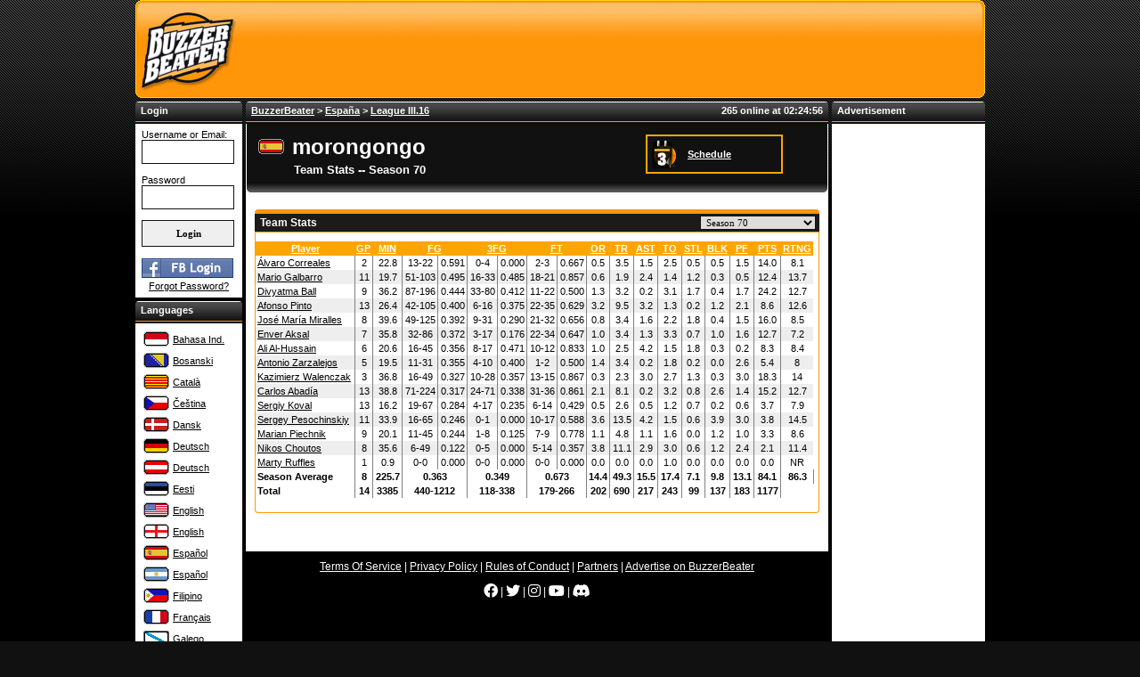

--- FILE ---
content_type: text/html; charset=utf-8
request_url: https://buzzerbeater.com/team/79155/stats.aspx?sortBy=fg
body_size: 26449
content:


<!DOCTYPE html PUBLIC "-//W3C//DTD XHTML 1.0 Transitional//EN" "http://www.w3.org/TR/xhtml1/DTD/xhtml1-transitional.dtd">

<html xmlns="http://www.w3.org/1999/xhtml">
<head><title>
	BuzzerBeater | morongongo | Team Stats -- Season 70
</title><link rel="stylesheet" href="../../CSS/undohtml.css" type="text/css" /><link rel="stylesheet" href="../../CSS/main.css?1" type="text/css" /><link rel="stylesheet" href="../../CSS/contentbox.css?c=3" type="text/css" /><link rel="stylesheet" href="../../CSS/layouts.css" type="text/css" /><link rel="stylesheet" href="../../CSS/titlebar.css" type="text/css" /><link rel="stylesheet" href="../../CSS/bb-buttons.css" type="text/css" /><link href="../../CSS/BBPublic/fontawesome.min.css" rel="stylesheet" /><link href="../../CSS/BBPublic/brands.min.css" rel="stylesheet" /><link href="../../CSS/BBPublic/fonts/material-design-iconic-font/css/material-design-iconic-font.min.css" rel="stylesheet" />
		<script language="JavaScript" type="text/javascript">
            var txtisFbLogin = 'isFbLogin';
            var txtfbuserId = 'fbuserId';
            var txtfbuserEmail = 'fbuserEmail';
            var txtfbAuthToken = 'fbAuthToken';
            var txtbtnLogin = 'btnLogin';
            var isInUSAIP = true;
            var isSupporter = 0;
        </script>
	

	<!-- advertising BbN1ezaPR2d9Xv_dJYRxfompPs-ON8lNAXAacUXGDF_zxwJ27HQmTyV74TZKArga4xh90PbOHAs9gn8kVSbZyA==-->
    <script data-cfasync="false" type="text/javascript" id="clever-core">
        (function (document, window) {
            var a, c = document.createElement("script");
            if ('https:' == document.location.protocol && !isInUSAIP && !isSupporter) {
                c.id = "CleverCoreLoader48627";
                c.src = "//scripts.cleverwebserver.com/f0e52158d74ae8b44e0b9373034d6503.js";

                c.async = !0;
                c.type = "text/javascript";
                c.setAttribute("data-target", window.name);
                c.setAttribute("data-callback", "put-your-callback-macro-here");

                try {
                    a = parent.document.getElementsByTagName("script")[0] || document.getElementsByTagName("script")[0];
                } catch (e) {
                    a = !1;
                }

                a || (a = document.getElementsByTagName("head")[0] || document.getElementsByTagName("body")[0]);
                a.parentNode.insertBefore(c, a);
            }
        })(document, window);
    </script>
    <!-- end advertising -->

    <script language="JavaScript" type="text/javascript" src="/JavaScript/toolkit.js"></script>
    <script language="JavaScript" type="text/javascript" src="/JavaScript/mootools-1.2b5.js?version=2"></script>
    <script language="JavaScript" type="text/javascript" src="/JavaScript/menu_helpers.js"></script>
    <script language="JavaScript" type="text/javascript" src="/JavaScript/fb_mt_v3.js?version=20220505"></script>
    <script language="JavaScript" type="text/javascript" src="/JavaScript/jquery.1.9.1.js"></script>
    <script language="JavaScript" type="text/javascript" src="/JavaScript/jquery-ui.min.1.9.2.js"></script>
    <script language="JavaScript" type="text/javascript" src="/JavaScript/jquery.cookie.1.4.1.js"></script>
    <script language="JavaScript" type="text/javascript">
        var $j = jQuery.noConflict();
    </script>  
    
      <meta name="description" content="BuzzerBeater, the world&#39;s largest free online basketball manager game. Can you beat the buzzer? Sign up now to play against the greatest basketball managers in the world!" /><meta name="facebook-domain-verification" content="rcvphio1js9o22hq58waxeqk6tbd1i" />
   <style type="text/css">

    .bubble-wrap a {
      color: #333;
      font-size: 10px;
      line-height: 1.1em;
    }

    .bubble-wrap {
      width: 300px;
      margin: 15px; 
      position: absolute;
      z-index: 10000;
      display: none;
    }

    .bubble {
      position: absolute; 
      padding: 15px;
      background: #FFFFFF;
      border-radius: 4px;
      border: #7F7F7F solid 1px;
      font-size: 1.3em;
      line-height: 1.4em;
      color: #333;
      font-family: "Lucida Grande", Tahoma, Verdana, Arial, sans-serif;
    }

    .bubble.left:after {
      content: '';
      position: absolute;
      border-style: solid;
      border-width: 16px 16px 16px 0;
      border-color: transparent #FFFFFF;
      display: block;
      width: 0;
      z-index: 1;
      left: -15px;
      top: 30px;
      margin-top: -16px
      
    }

    .bubble.left:before {
      content: '';
      position: absolute;
      border-style: solid;
      border-width: 16px 16px 16px 0;
      border-color: transparent #7F7F7F;
      display: block;
      width: 0;
      z-index: 0;
      left: -16px;
      top: 30px;
      margin-top: -16px;
    }

    .bubble.right:after {
      content: '';
      position: absolute;
      border-style: solid;
      border-width: 16px 0 16px 16px;
      border-color: transparent #FFFFFF;
      display: block;
      width: 0;
      z-index: 1;
      right: -16px;
      top: 30px;
      margin-top: -16px;
    }

    .bubble.right:before {
      content: '';
      position: absolute;
      border-style: solid;
      border-width: 16px 0 16px 16px;
      border-color: transparent #7F7F7F;
      display: block;
      width: 0;
      z-index: 0;
      right: -16px;
      top: 30px;
      margin-top: -16px;
    }

    .bubble-counter {
      text-align: right;
    }

    #imgHideTutorial {
        padding: 2px;
        margin-top: -10px;
        margin-right: -10px;
        position: relative;
    }

    #lblTutorialStep {
        font-size: 12px;
        float: left;
    }

    #tutorialMessage {
        position: absolute;
        bottom: 50px;
        right: 50px;
        font-size: 1.3em;
        line-height: 1.4em;
        color: #333;
        font-family: "Lucida Grande", Tahoma, Verdana, Arial, sans-serif;
        background-color: white;
        border: orange 1px solid;
        padding: 10px;
        z-index: 100;
        border-radius: 5px;
        display:none;
    }

    .counter-line {
      float: right;
      width: 15px;
      height: 4px;
      margin-right: 5px;
      margin-top: 8px;
    }
    
    .counter-line13 {
      width: 12px;
      margin-right: 5px;
    }
    
    .counter-line25 {
      width: 5px;
      margin-right: 4px;
      height: 5px;
    }
    
    .orange-line {
      background-color: orange;
    }

    .green-line {
      background-color: lime;
    }

    #bubble-skiptutorial {
      float: left;
      clear: both;
    }

    #bubble-skipstep {
      float: right;
      padding-right: 5px;
    }

    #bubble-closetutorial {
      float: right;
      clear: both;
      top: 1px;
    }

    .TutorialTargetLink {
      background-color: rgba(255, 165, 0, 0.0);
      display:inline-block;
      border: 0px solid transparent;    
    -webkit-transition: border 1s linear, box-shadow 1s linear, background-color 1s linear;
       -moz-transition: border 1s linear, box-shadow 1s linear, background-color 1s linear;
            transition: border 1s linear, box-shadow 1s linear, background-color 1s linear;
    }
    .TutorialTargetLinkGlow {
        background-color: rgba(255, 165, 0, 0.3);
        -webkit-box-shadow: 0 0 10px orange;
           -moz-box-shadow: 0 0 10px orange;
                box-shadow: 0 0 10px orange;
    }
    
    .blackBorder {
        border: solid 1px black;
    }

    /* admin search */
    .buttonS {
	    display: inline-block;
	    margin: 4px 2px;
	    font-size: 14px;
	    padding-left: 24px;
	    padding-right: 24px;
	    height: 35px;
	    line-height: 35px;
	    text-align: center;
	    color: black;
	    text-decoration: none;
	    cursor: pointer;
	    -moz-user-select: none;
	    -khtml-user-select: none;
	    -webkit-user-select: none;
	    -ms-user-select: none;
	    user-select: none;
    }

    .buttonS:hover {
	    transition-duration: 0.4s;
	    -moz-transition-duration: 0.4s;
	    -webkit-transition-duration: 0.4s;
	    -o-transition-duration: 0.4s;
	    background-color: white;
	    color: black;
    }

    .search-container {
        float: right;
	    position: relative;
	    display: inline-block;
	    margin: 4px 28px;
	    height: 35px;
	    width: 35px;
	    vertical-align: bottom;
    }

    .mglass {
	    display: inline-block;
	    pointer-events: none;
	    -webkit-transform: rotate(-45deg);
	    -moz-transform: rotate(-45deg);
	    -o-transform: rotate(-45deg);
	    -ms-transform: rotate(-45deg);
    }

    .searchbutton {
	    position: absolute;
	    font-size: 22px;
	    width: 100%;
	    margin: 0;
	    padding: 0;
    }

    .search:focus + .searchbutton {
	    transition-duration: 0.4s;
	    -moz-transition-duration: 0.4s;
	    -webkit-transition-duration: 0.4s;
	    -o-transition-duration: 0.4s;
	    background-color: white;
	    color: black;
    }

    .search {
	    position: absolute;
	    left: 49px; /* Button width-1px (Not 50px/100% because that will sometimes show a 1px line between the search box and button) */
	    background-color: white;
	    outline: none;
	    border: none;
	    padding: 0;
	    width: 0;
	    height: 100%;
	    z-index: 10;
	    transition-duration: 0.4s;
	    -moz-transition-duration: 0.4s;
	    -webkit-transition-duration: 0.4s;
	    -o-transition-duration: 0.4s;
    }

    .search:focus {
	    width: 260px; /* Bar width+1px */
	    padding: 0 16px 0 0;
    }

    .expandright {
	    left: auto;
	    right: 44px; /* Button width-1px */
    }

    .expandright:focus {
	    padding: 0 0 0 16px;
    }

    .hidden-button {
        display: none;
    }

   </style> 
    

  <script type="text/javascript"> 
      var a = Math.floor(Math.random() * 9999999999 + 1)
      var random_number = a;

      function showIcons() {
          var iconSet = document.getElementById("iconSet");
          var icons = iconSet.getElementsByTagName("li");
          for (var i = 0; i < icons.length; i++) {
              icons[i].style.display = "block";
              icons[i].style.visibility = "visible";
              icons[i].style.zindex = "1000";
          }
          return true;
      }

      function hideIcons() {
          var iconSet = document.getElementById("iconSet");
          var icons = iconSet.getElementsByTagName("li");
          for (var i = 0; i < icons.length; i++) {
              if (icons[i].className === "hideable") {
                  icons[i].style.display = "none";
                  icons[i].style.visibility = "hidden";
              }
          }
          return true;
      }
  </script>
    
    <!-- Google Ad Manager -->
    <script async src="https://securepubads.g.doubleclick.net/tag/js/gpt.js"></script>
    <script>
        window.googletag = window.googletag || { cmd: [] };
        googletag.cmd.push(function () {
            googletag.defineSlot('/22647480701/default_leaderboard', [728, 90], 'div-gpt-ad-1639823621945-0').addService(googletag.pubads());
            googletag.defineSlot('/22647480701/default_skyscraper', [160, 600], 'div-gpt-ad-1639824022406-0').addService(googletag.pubads());
            googletag.pubads().enableSingleRequest();
            googletag.enableServices();
        });
    </script>
    <!-- End Google Ad Manager -->


    <!-- Facebook Pixel Code -->
    <script>
        !function (f, b, e, v, n, t, s) {
            if (f.fbq) return; n = f.fbq = function () {
                n.callMethod ?
                n.callMethod.apply(n, arguments) : n.queue.push(arguments)
            };
            if (!f._fbq) f._fbq = n; n.push = n; n.loaded = !0; n.version = '2.0';
            n.queue = []; t = b.createElement(e); t.async = !0;
            t.src = v; s = b.getElementsByTagName(e)[0];
            s.parentNode.insertBefore(t, s)
        }(window, document, 'script',
            'https://connect.facebook.net/en_US/fbevents.js');
        fbq('init', '197307022353735');
        fbq('track', 'PageView');
    </script>
    <noscript>
     <img height="1" width="1" 
    src="https://www.facebook.com/tr?id=197307022353735&ev=PageView
    &noscript=1"/>
    </noscript>
    <!-- End Facebook Pixel Code -->

    <!-- Global site tag (gtag.js) - Google Analytics -->
    <script async src="https://www.googletagmanager.com/gtag/js?id=G-0EMGG4J8HC"></script>
    <script>
        window.dataLayer = window.dataLayer || [];
        function gtag() { dataLayer.push(arguments); }
        gtag('js', new Date());

        gtag('config', 'G-0EMGG4J8HC');
    </script>
    
    <!-- Global site tag (gtag.js) - Google Ads: 1057369031 -->
    <script async src="https://www.googletagmanager.com/gtag/js?id=AW-1057369031"></script>
    <script>
        window.dataLayer = window.dataLayer || [];
        function gtag() { dataLayer.push(arguments); }
        gtag('js', new Date());

        gtag('config', 'AW-1057369031');
    </script>
    <!-- End Google Ads -->

  
<link href="../../App_Themes/bb_black/contentbox.css" type="text/css" rel="stylesheet" /><link href="../../App_Themes/bb_black/main.css" type="text/css" rel="stylesheet" /><link href="../../App_Themes/bb_black/misc/default.css" type="text/css" rel="stylesheet" /><link href="../../App_Themes/bb_black/misc/MainMenu.css" type="text/css" rel="stylesheet" /><link rel="stylesheet" href="/CSS/Controls/Menu.css" type="text/css" /><link rel="stylesheet" href="/CSS/Controls/Stats.css" type="text/css" /><link rel="stylesheet" href="/CSS/Controls/PlayerFace.css" type="text/css" /></head>
<body onload="setClock();saveURL();">

    <div id="overlay" class="overlay hidden"></div>
    <div id="error-popup" class="error-popup hidden">
        <div class="error-content">
            <i class="fa-solid fa-circle-exclamation"></i>
            <span id="error-message"></span>
        </div>
        <button type="button" onclick="closeErrorPopup()">Got it!</button>
    </div>

    

    <div id="iFrameContainer" style="display:none;">
    </div>

     
        <!-- Betting ads - Site: BuzzerBeater.com - Zone: Leaderboard -->
        <div class="hstpnetworkads" style="width:100%; height:0px;"> </div>
        <!-- Betting ads End -  Site: BuzzerBeater.com Zone: Leaderboard -->
    

    <div id="containerDiv">

    <form method="post" action="/team/79155/stats.aspx?sortBy=fg" id="form1">
<div class="aspNetHidden">
<input type="hidden" name="__EVENTTARGET" id="__EVENTTARGET" value="" />
<input type="hidden" name="__EVENTARGUMENT" id="__EVENTARGUMENT" value="" />
<input type="hidden" name="__LASTFOCUS" id="__LASTFOCUS" value="" />
<input type="hidden" name="__VIEWSTATE" id="__VIEWSTATE" value="M1FeZvxavlIVKCzA4T2Ua9D3L9CIl2AZcEaXV1IH/XA613IDs/6F+xhw3imkHSCg2OJyVcjfXHlh5CFUatNU7dZS9hAd4X2YonWOB7tlqAcflWwJXnVR4/PM2ny/Obz2MhQTabxfnMK3UGEWa5s/a7qxBydAWGQ3mlrf7oujTKfW2qqxnyUubafqeaK1rvgHtEg4JnflaQO0ANDPKD4mHwk1XHP5LzDfTRa50/HxXO+wA6k4YPXIr0KeWgUXA0Tb3rnrqX8J5IySBag2aKy02HpSMGVMXP8Gk2WJ3lK+RC/4QK51jjyPspj+M4KOvZ5DxqSuIEfmKGcobKj/WrMjHhVshIvSScb6cz2MQKFTXcn2bSN4QhtoGEb/o7hSWo5r8CsvP/[base64]/+LC0X8YpIGELcQ9d2TE1ZtKa73kGVDvRhp82BmMGx6uDLIniAvVTEuHX+Tv3a2w9LGPJFGvL2y1pqQXkTSqhG1/p7CAjR35UK+94vnv3hLpcTSOjXJ0Gm9suuMcbVUfAlQpyYiqEz8mkROncdbTreikq/9rsQH4ENjEY5GDxFz29Dmzp0lNDwcL4iqj12xDSL5+5be2cpoah0eFYOFgIK3BjAT6d52EZ61XGuxRUmMrOCIrDds8dUTh6C/[base64]/00QWAtBdZDoa8Ab7raV9RizG3/7mXUhPcOzd0oLsD17w0H4KPtotF+vQIN5Nrp1ln0cu3VO1gbQliHfshqYN5StMOJ/k3WGTIrhbhAi7P+oE7fJQ6+x+vXwHJR3ObcPG/Zqn/NEtcKXQRcFDdXRvmgWrrp2z+aNaB96cF/4Po5gW1POx5S0Kwhl9Vb25CQZBvS/yGEWZZWYauzNdKwFu6IvJ5sh+L7XW70mi+x/9z/txwddtc+negsllMyqFcskHQt8HgDkgU3I9KvVQkUxOU6Cr36sD7ZwqUvEGtolWbsCQRyaLnhuzIKFAtV3kzrgo4tCo/Y+M9H5m6VPVh5PciqXLXCyluYQGY8snWEI8NQMoc5hXnsz1p9Sx7mrq3DXQ0CwzxUcVP8c485vCwZe3aTboP/ippCTLrQFP6ZHxONCvJTavYk09zcvxICjqj8ZFXkkCA1Bqh3Cz6K0wm2I33sVwc5bdr0wF0ig/5jB/[base64]/Rsk5hJ1YL2zzILmyIRwi6xzbof0Jbw3dwaR8p5k0R5cLYu/viO1UMEtc7fJNJF7KvU5XrO48QpXTEFD/[base64]/4/1Ir42Hb97ig/BeMejvCdFL6zc9z4mKhQmXX9xr7h2bE/GPVw7e7UUv+4+grVDMXBJC8DVXgOP0Ahw2aDWUXIGRLz/bom+C7DHdFw3nTv7vs0WFj8I+WsXf5ENxjg8wLNWmXuwCS8r7zqhJ76ZWzQaJVNOPGsr6ti5ghBxHkqJIU5hipdTqHSRVhFoFnPlPlyffXjAL/3+56UKnWu/LKuAyxk21iTwbo4XMm8HM+8URuFCmOpX3xE+xommTALBJRqgUeNhFCeZsDwfSWo0GlKvHZbkiY8cXjDVhuUTyk+Edag18Iv0HXuMIVx5Kg7b/XP+g0UYMyja1iyyuXPfRYONlwot2GR5MtyQkw7DOSdKaFfXNWTkZg0gsqp/cogxgy31IlNuKx/WXs2/hbuuuykGq0jFTrb9ufALtMG+qbmNW5pa9iXWZTSK1xa4iVaa7p11qr3FE0og45tjkMuimvm6GY7SipVPxoozYmj/777WI24G+1pjGVWdo6QqP9KzmFJI0Tm7hc/unKiK1rrfcCLtEHg1TjFKPRBom3XlFF7aFYHaIAxgzGR6ctw4bwap5bu+s6NpgpSc6ki8GE7ZPZhPyacv7C4QKynFmLhehTCf1BKkv+2lcLoxXX6Qxi2FSh+j4HEGKwdCYPfz3CnEpmplgLXtC+frfQ0dvzHU4gYdrYpYkUJ6Ev19MznhUMDRoEmYV1G4xyl1pxn/shF7RTPfCDbsj/uiwFamaSv4D5Q8uPxxdWgvuSwe5tgcxopOw9dYoo6NLe6y30GPwLIDBlJ3pa+eF6dZgnNrJUqJKlFHJgjrgLsETDrHlojrs9yf9++KyFZRlZxNKb+5o/VhWDPlceu/Hzgd2hQM510KCv27QWSf0lYm0InBt4B/3SyV62mE4iPOM7mRBuQb74460nhfPMa2XZ6inQ871+hXfMGiahI+/ONgtZP7zBASW6mVfeIfbAQO+qWAENCyV5WTdJh51b/zRJ7GaS/UFE1LLNtq9cHElvGmiKf9kLGkL9cah9qFyhwUNLiij2fuV7eDRDesAyJ74UwlwFba8bDmcFr0esNvU8a5LzrAf9sFkfEx4Ps5Ql0YbIVFegwrHBkvqmigCcrKd0u6kWjFcVqgj51H2y0grzf7UV/q4xvFZ8qrZbhfycGnhUG7WbqYYwkqgALOrYbzJWya3wFu29N8pBVbq0q7dMMsLGJ+EAHJEpq2XCwuWkwoA4GUbRYzHQwetc03K+GqEY/EZdjWjx3D5oH6zxXPoTrAJIWwmkhcudiB9oYQsAN6dFe0cfLlgFgiOgzxY+T1DcaNwiKLPq1P+cxZO5xeVNQHJyCepo65mOAC1pmBZ5TtO80ZaGOMC57qhMJ0ygXN+v1LOXRaSW0lQOa9B0zes5XMW3uP1xYw0HWkSAWRW666+OYIxEgV9mZL7Vv7KG7J0diN/8UcbhHsFwpuDsxPelMQ6t8cvOI0fYF1p/H3SIrl/gz5RHWQStbolG0BuQ6ow6nGMiNkzuqpqfWr7H9pyoF4RAsBRhjJG7wW7tGIZpvE2iYR+QQOTV+5OsyUrx4JD6McUkY990VjIpMQNgkZlb3TYrpdjbZuG6JFwxT94lGudTKZk8rDAsN/RI3X3FYA1CKmaJMloDlPv3wJpkDN12A3Cpo3Kvhd1xxOm0CXe3tcpc3oPjJhJggJTeRirQ2JhQJ2SvploSR8nFFllONDKM1/wFAeQP58TAjhzOmAKDc5hu1n5tBP3vKMFpSRuGBWBdQdx7ZFQOJHrveMSq5BUrpI1yTsQq6OpBF7AjCB5gDJvolijVZaL87wqoemo/NAvCGLJlWiun1uMsGNCpzxEIcDdy2kxyqB7V+RW2S6tDmt043ef/UKKwqR4GN5ZVUiRDmsDgevI5JL2QCY81yefQvCEu86YaeVJXEUeU2ha0n9Jlv0v7AwGCCYav0oJwOMkH77s0unvLEtc/kFMvHx0Y9aXTLSk1nid3iDsx3w1QcMukSEfE0N+D70M4dwCngF+SMqdtizy0raPTqjcql/Kz/7dItxB/XKMzAfmW3PAz6fkEzy33y4NX9wAqEj76DOVynHf/TxEcMx36+UlJ+vmMpmo1WBpcz7ZC2Rwqj+wT6B+sWb3qdz7avuT/8xqnG9S83rdD1lpRJL9nuKsKOcGcjzXApBuo1il9s7b1+g1rFzZSxF9SfjV2XnsinT9TalSd1wTYMzdA5sL8Va2JRe/D6+Woly86XFACjSdKG0NoJiOCzkpBZ4LgHOfUUnWIMkwcZHAk9XANNEfeZs/9iUi5zeqEKV5ZMJkunCklDhyY99OEPOA76ueZ5ZcWFIVAB7hEoP7U+Ah3oybNzX5Ed/WU0pi5itcf+tiAHHnADx/mFX0uxlIpZLlrPmiGTCGzGIcW0gpLGw5eEhmoehvdpJyAgmW9fws8OrciS+SyCxjDZJNQEP1gvmNXZl8m/1rzIyaRUfrcnmGsULYqDMvBEJMsh/M0g7/dyfLJnN7+HMhgLHJYp6JBKmrFAj1YSMp4RXr+OmdTuTHN49j2ABvUFhEULCkqMz3i2ngmH3NtkVTqKUCjcwxigflLszBxPC8ziXSRQKycA3N6nerH9caq6gonGEjn+P8BcrszZAwF24uQQHXoWWBYVG5faUD88v3a1oXLBRsLg+brbTa+KsfbKr5jJjNIk2/kSA7EC53Lp/hti1XLsLI38/yUUjhWnpCRA64l1nW3fpix9G4TCXmpvJnNfD5N871fqfByIsGCqlIXDqtLfSPaZxXcQse5Nr+3HshxiFGb6MbjZH7rB9v/opH0zMJ4clQxjnUq8PmYcSCxZbIZNDlADlVkXHT0JnWW+agHp6ro/kxeA9Q0DFG9Dy2xDJG4s4KMQ95abk7t4yt+ApGtpokkHSU1DC42IJxVjBPnPAGlgHSjxPM+Td2mmBCmUm2zzAhjqgEaWOzbGadG6Y5Hlg3lWdHyiThvyW3jj8EgDhtnJAG7kV/mNZIcpULrDNLrOwaSESDK3FA2EVOFqgE9iVsCvn9bcqzB5KOvWpB/hqxd45mePqbgzxjZf7/uVY0SHSR+F/s96FcmcNWPIQGKWIpKr5N8G5rVRBIWI9LL/mhBY3R5ne6p90NiCYf/y8VAtFiEbpaigyn3AGZC6S199v4lvs+oIUzyd/OHHNL6K1pg/q9pI7vzLqj0gmkQLI6RchFexOL88zztTJDguoqabMfMLTFaaSFlQl/QkN/EMGDNYdxZSjA2TE05sKtq5BUQmITJnFJ3+Gv9EsoFISm7PdPOi3S/DiNEQnU3Lv7/bRAye6vjMTZNT0ls9iUDGjI+qZL7lxsX+pZG0crv163gdW0evFQZo64JGDnUJR1B3dSYIxxvR0duLP8ovTmoTns5P6Mgqrj/aMNZ/nsWd6jtnhMOOdaJdRFDDgZCjw2jvvi6sSG6fAK+t0aDECjjjv7T6B3OvLy0kb+PdKXgmbtPlnHrk4AUgindzVxvCODifqeA8Bcug3+IYQ4Uvr6EqVTg5gLtmGgW//mGFW8Q31Q+iZWvnNPm16UNa3cD3xdFwWDvyc4EublmoEBa//[base64]/3T1WR2Z0Py7alFT0K2xY/zH1uKeDMnE/vb6HYqGqeSG8+hhpGTj/ipwNUsDl9kjRGd+KXipxe3vJ/bYduk/OyYklvt0bAc0PL0hBn60JSHahmRg1gPUHxif//ElaPTyiQub62L+5zhp0XiXoohDQVTi0oiHqHFFwnFezi+U+PpbwVfINICXvlPZ33ibmW1vutRxihNbUR3E/2tgXXX9zCSbPIrKN4ZcLkFphwePJrifDluHzpgg0v9ANfm4rFY9VN7Q5ns9diNxj+Vrt3U6eN2p4YaPSEfMgjFtJ5tSPCpB7/[base64]/e3tuTnm6gTJa9G41RTj9txXEMqQjX/pWFO/os0wQfEiNaHJ0EeAuWi0qv1TK71LRGfr3YF3e/T8gkfZIKs7p1y0t+yayxRIQeAITIDeGFxGIccTYHlyj2UiybyjTUFzFDbmFkzHmAgUo4lB55bU20aXacIhS3ndmPVA88cp/LOLaVj+TgDekXNllqsQZd5dhszGara9zd7K56QijqYcrorYLc0afmZqV9D8HA8yK5LO8iWNq4DkXQffNmK2cylww5wt6ZOM6Fyidt0qV2CTm6CO6adIqLZlT5ofNKvpfdItF5LdGGnN7/GLRuZHATseW6L+HRHcL77vGirT9iMF3Jd2xW/zQcaC4x4FbDtYx22jqbrvDFP9MvqsGY1uVpQ7mshBaFVXw14Rn2iTdnKfRgXFs8BiHoY022sg6cvpppXcapPyw5ZuLe20caTDjEgwnwhOyLwYcnEiNielZUAcL4DPCHoITZfqqjVqvHHkDJuUgiQKtt/a469ac9wclX+/yL/MY9AJgSuEubpCZE1lBAEaFgY5zhL0gjDQTahXyJJB3x9SezrHrVNvgSdJ+U2lpTtORNz0IWtUrHL3cJghSZYqZ+KvD+FsHXd4QdoRVokLA8VZw9oGR1xRXF5QGwoKDJTNH39bRgZ++wNoMAhPw1r2H5UvznTp/VPGclRWxE9TqARTGY9hAtVM/SdanBqQSx/fzhU3EPAq769E/xYEvxwLnHgKxY4/hsTj7pkvaOQOga0tq+hJaW6+upSgt9fcgQvyWM0PmUT/x2/nnnohvxMmVvyJ2KID/deaHHRcKwPd3FopcKhzmuxWQS/oFaDoxjU1C/vjchjdVGyivQ1mWSmEzymjruD01wAfSqgmLNrDJyKH1zk4QCcrSl8Siwgdq4/0xMK9uPpAzP6S6JuO/dP/jLbz55f2SYWzN/[base64]/ky10IK/Oe4JdgZdkGFXLfiuYZTGK7RlmBwSPLcf/Swqm1FZ0ZB7bHINb7aIlkJJAsQAkwC/sq+35vOVrbJJJv/MhxX51QqNzwLM/+/Gn94utcdlFBZrmWVBe2LZkPKqbQn/t+tt72gIPU3LijG0wm0iOdBY6jqQHoJOfUxtAAXzkhurxM6C0Gpn9kjom4KSOBF0BuTNOKjzbtslfNfY67iW9Xihfc7uz7hcCwa/cE6XX9UCC5NpYVD86EP1AHR1GkByTlyShC45CU7SS4TQ/6ilu/Zjl5TWrQ09hCT+T1cBhbqF4mLe316UZV+1vP8TAs3s1DqJJtY6xLqPks9R9dTazIVUSv7lwxBKfsbedMvxQybSaj0Clwy1PtCPmYjjwSGiIeWQ0CzWoQ+5W0MLL7CCw+WG5QFWKWFxjR5bJ5nM0d9TaS/DfZOMZS5sB49Rw3oEHrp9tfmcCy4B2fBXV1TdCR/BHwrjkbUNb6mXv6VF3VPIPEDHhcTQaaazXyJ1f/+zLKaWWDt2K1+i55pBnYk/esnVP4UmofjWzLWN3BaEMDcLtRh/VIjvJXf1vTkC5uJaY2MQyJjIgzBjr7ttgKFfJzhSkqnPKSUf6N+q7Up3niR1vitmVlPSESdv5q+Utcu9CVtJp+Im96wrLOrMldHbaDZL4aMcCS2HF7GfJ+nUL/8b7RH28xhdQq66CdxXNAtUKQB0DfzKQrVmx6XdUim1EWLNIULKNJNFvLp/[base64]/rGHf3F4pPzW3YB4SA6zYoHGKc31AxfFxfPQjTCSHhCPjjaVMd1jMvZ7U090dhMbmOdWQW2p2wRXUGKMQDNWz10xsTB7DYss1Gq6vJSmomPkHiG9OVxf75TJHtpJUh1Hdl3IGLeHGiX+mgM2iO0WBO50InBhq5V9rp6vKKzdld5omByp/ppfzZuPPDIer8gcelvVRk9I5vsCPiO77/wETkhL33n2di98/4+f7Ea9v6/krX3LYfwHu/Ndk7k81jWsKmSGCLsJd+VG02ufe6Xgyit/5yc9dU58DUa3iDt0CMwNTcTMTQJgMumIURrXr6kpxpdVg8JjcodJpstXDpYBj4Enl7Xgca2ahpvqlyf4jNtRxl3wL8qefncUpq4xA7X3kwWp+K96ug5Rjl5S2JUbjeOj17I5YULdVgu/pLuc5w+gAj9/ufaWC30q82CmdKqGblerZKZzYSu1bZYyl06rIlj9BDppF/bFP+X2qVNwiuviOKlwMFy1feCrZX0hMvglYIEjNuI++OYJXlWHRFTt/[base64]/LoDaiXWkOfTcUMsD5xp1YI64AoCmPSnqDbzWiA+u8ONKsaXuPi8G5ZWL4/9ojlMjQorHhzY9PPMByvTev9Tcsput1OtXkUqsx9zbEXdyC8cTVgPZfINmhgbaXivep6OOaZlvmN0ml0XR4sHpX/1UY62drkt1RS5GoBbqdCxYgXVmfVY7x/anpOYG0BFLmcvOwy7bpnl3DVgcb0T9PyFZ3/[base64]/6RfnXLb98HkyyZeRPObBTUPnF+Q4j7LqhpDQ4cuPeI/iF9yG/pOX34Rh50ShWoeHVvAt6K90vXcR0zKo+ZzKb/qABefpOIF72l9Wz4m9dwezRRLV4ZhhrZGAWLP8N+XNS4dL0h9zXZ6xLGJtpQzlg8wnbmnljUfwKE/m/9WxpckUEfrno7XGmWEzuKnkpQgmcdso+9Y0yRshesfdAtaBbgo/ZFvnHLbQdO37aTIjT6C46TZSrqzIvJeqowY7QoFHgmOz3Hr+4uFBEI3vWAiBzPVZNjyt7VyzNsBQuUaZ/3BuSrF6ShdgHHvXKns4OvZdbHRBYEfJyTws6SpAapclMiNwnWx0hKFPx+RY+hmHFSVpZ2bNFJ4AmeNdW8iQLCrqCEHDgoAXU09isyZH9iC98DqqjQxsTPtsApF28L4qsBHMYbWZMeniZkB2qSUib5wPJ/4lhWvi0pbRCuTBgdU0XspKSW5TINdYi36ZWfp7wqIz6q41DIVqSxgcAlUdJOX1+8fU4QRVMOH8I58a5vmQ3DteB68WVq1PZe6ZyfKLwNM+etYbYie+2L27fHoYoeS/[base64]/E065PIRZsqR8grJAnLUCiX5JIFYxgWUorBdUg9lWsJRFctiLzXi34OhlW+7nnOzXbE8TlaksFTruBK5OWNn1imt1JwIgU9dQWzFM/+yeH0QDLuSJxs1pagXEetIdNzeKtTEYWZAmyYAEB/rCwDC20F1meiHSjwVSzZ1Y42p5nf89AzmGRDV9pGXkmH9ZCUHrWk+5rPBdNcNBfm0r43j82VMCsqgV2Y8nZnlZyWL9tmtIXXvYF/RPMdhzuRmkj/91BkpBd0wQY7Ad5PX8M0iVmjLWFuDOc+yvZWtZqpVB43U65EEZZyQp54ZyPQc3UxKR7xbwbTOrcIXh+kLCj6mPWydwYx3mkdcNNyR4/euE9VpydXa0c3j7jqN7lbGD55Ayw/[base64]/vhc8qTYTl2W3OsivjamnzpKM+n/0yT9ssx+w1aTwgCpIqMn6y9hrNxbin8P/hdYe7IXOxKIP6yUu1ZBtZyop2IDW4gwfLiNpd/0RvUzSjdEOhZFkDT23pfSbSe/yWTQfmsWHRNYiGompD+RcGlB0CKF+/iGb6HoCXpcbWyJo6G7eQRZnzruLU0z1AyLL3efbRIffcKmj7p8eYmj0Fio6ToEjW1M/JuTQOgCoMuad+/5dNIAGq5zwhzpCufxKwb05XopEkDUsxZCkP+edT0xPqV/Gz+DYLX5FTA9s6ATBVN6lb/+2b7A1RPlI+CygBFZFe1en5ztOv1mx1fz21kpRPriSGvAdTU28eZLZoxLpIYPMYeP0i2eKAhowKrpMESfHmGH1Cl9xWXgyulvcew1txLn80+CXVzX2O/wlLx+dYS2dfS5roBD9bVfAXfZRtBLZGMnHdX/3Byo6dLb13JQu6+QgV67uXwbwqQM+FRJj1E4HREcFk05yNENN2TEE8BfgHqe3XgcuEi4U3QM8FM5wJky1h0/[base64]/1SeEwQ2j1e3OhPU8Bi+xI8p7D8DnXAYIpMKkPhDqhq2b55S7xBWutIr/HtujBz63JvPOG2gqWUczsY9nM2+hFZK+/rWPal/HIllRaUOKROf4Ag63EX/XDVOqoZbhVzKKWub60mvs756dtaalKWAMO65dEXntv/jKwAXoGG8pYg19UIC/R8Y7F9r2GH6yKiaq/+i6Y8EOLw9BEiCbmZqT8PtGUDHxnSy2p+neFURB9OzTW7k5mjRjObp8Fqiuzq982lxPFkjl0rrZxPOFCHUuROm1aqPNsf1O/JX9LHch6pdd5EdzUTEvQ2xzo9AZh9WZ6c3KqT6ITyF8TUbDRYJ1IThwunI8FIRMj0P9bptF8YajpBrAjXa+xvK03uOrrGaXZnm1A9ZAQh1RxKFsLEtXNnkXbGEwsQPD22ZIouARHSjs2hPIB+KYucZogbhmEjIH+OFQtPGa/[base64]/jSmYtG51OzyUxHeo8Dsbe0gYpuPdlnuzQT6W+i4L4x4Pu3iCofgp/hbW+ZamkH76jUCcxKPC6dm2fvi4ISoTOe88U382snSSV6F1EjB0lKRv/lQXfdBCv9ASovucbgflu0aInQ3oOkio1zEkPKMmFO/VFm5GqYq6sU1GR0ijrw/2v0hjbC6oYTy2nV+Wg0ui+CRJULvbfQ1M71UVn8LSYR3YJmCiuFYDWLtnH++0/RTkKWUMryUDmFjDJTw//TtZxPEjUuLd156ethVOdxlTYz2sJSGF69Tv30zQPAE/WXf7IpO7B7wEXNdSVPWrHRSkuizMJy5CUwfuEw9/+i9eoNvzmS2A7Gyo9nY/pSvKtbevB3SocOYP5MV0YCSkkXtz83Xf251uqBEKnLyOlzkaD1xboo9CCs80fkkyGiNTqg5nty4y/qRsWNhOW4miwtkKts45wp70SSukvlS1lFeNRNYqnyjBwNHtnPFzLQ+tzrP+9LWV0MpgbdRx8bpO1cULZpFg9SUvVoIeyivXw9H5Sgpz4UXA/YVKLmU47EnSKm8GNOA0fOS7YSf+sMq3KWuQzWx7UvuPrJDlyW3rKpN50Tc0nYOYWCyTgaBc8WHLl5vHUkPIFYDCWzpKRYqN9vSnANCoNf4ibE+GO5wsviTkiZz27QRWViJ3Q3s8v8j0rhAF1A1KH3Eleju0yv2UucoY8e56Q9y36iVyBcqcMbx3jEBk399BSJO5Hl/Yn08Ft1dNAO0O4Dx4JEK96HI0/7YaURlaggr6hXBMfZZ/776reNdii5QVlyQ27jwQvJUi8jVcG/7UJUNr5GVXVkhXJtvN84eYftFzQNKyE+jOFJuLgkiYW1B3g3CR4OlBwOygGsx7r34CMLJ+4+T08Ko/B/sKk+rGAQLFSyVE+yMQi0uAvx3CuXaSDwRP4HJInGhyeeRwliHSRiH2+NnI0vXSx6TPxvZMTs3M8nY31d4QIFuPKbWAB+lypjcaJjONg5DnTenILvGb8lI4ttYrrZE/63rGK8HUL+yksmCxAHmpH39vKXk3pyMmOKvG9MVcKQuWHyJC6T/plVOWQarvyVSoXX0N5ywycdCM7vnT6RsKuGWjqTaRBqIKkvGbCj5zOfkBFYxXGRkp8X9Ok8SEFyLPwdlHtVbsNA4xkq" />
</div>

<script type="text/javascript">
//<![CDATA[
var theForm = document.forms['form1'];
if (!theForm) {
    theForm = document.form1;
}
function __doPostBack(eventTarget, eventArgument) {
    if (!theForm.onsubmit || (theForm.onsubmit() != false)) {
        theForm.__EVENTTARGET.value = eventTarget;
        theForm.__EVENTARGUMENT.value = eventArgument;
        theForm.submit();
    }
}
//]]>
</script>


<script src="/WebResource.axd?d=pynGkmcFUV13He1Qd6_TZHP1_L3hfhMR2EzWO_Bc-oo5hpOuvVRkqQfM-ICXssTCLPPi6Q2&amp;t=638123365323478136" type="text/javascript"></script>


<script src="/ScriptResource.axd?d=NJmAwtEo3Ipnlaxl6CMhvtCChPytAN7-5i3NocOW7P5cJoWxBeGB1NMH7FSqB0ub9kyvparYuG51tpZLBGSvSa-1xET8GZ4rFlhWZVGoStx0isz6jGbTOKNDB4uY2wLKEWTAHaBjRDkBRBYCmD9aWeXleWM1&amp;t=ffffffffe6d5a9ac" type="text/javascript"></script>
<script src="/ScriptResource.axd?d=dwY9oWetJoJoVpgL6Zq8OKFNFOaVeK0GO5E2VtIArbnPpiZoGjpVDXSGDNbRZhABcAFTzswa_r3hE3aHW1k2fUsFnvwP0Upy3Edl0GeK_w6toV1iJwQio3TpzbEk1itNVUsGMBAp9mKHi3ZcrgEgC7Q98fg1&amp;t=ffffffffe6d5a9ac" type="text/javascript"></script>
<div class="aspNetHidden">

	<input type="hidden" name="__VIEWSTATEGENERATOR" id="__VIEWSTATEGENERATOR" value="BD8CA937" />
	<input type="hidden" name="__EVENTVALIDATION" id="__EVENTVALIDATION" value="gdpNc51eWcX1yMCile6O1ZcErSYlMxSHRH150C8XG7unU3c39ppvZ56Zb1SxNpA55OoGKJ4/eG6SFLpAxy3hDptnYbH1bG1R2wDOKBJURhH6aD+wGF0Gn8/QRqpvGUoR/FFxzovrrhzx2MXmDQnVBm+zuGlIQhNJZe2opDi78AYHCZqmIxUVdxZahzhawSgFKP7kUXEkaSIS6PhzafX3B5ePIixkHMpIOwYy+OMSYop4XVNYyduFmuhM9ueUCltrwxaDIkUoL0Tvk5LoVGz83IKUtj5hbB+n6yNYGM92vKe4A+2LfzVuuzxFJJWTs/bQtZIBc1hZbHajVWanbZgTLZWbiqLx88GsFUKY/mttcqafDG5aYCLFGXl42vf7CLCzYR0PA+Cv7TuDyS/Lp8IpbOFMhCvQY+Eg1tHsLX3ngTMAxuSNXESVg+nnUY3tVJ+pBrTGlcMh1YoQKEaTLtC+x4NVPmPP/2AoRcL+YH9grfdD1Wm5X6+N3Rsglww2iE3pjjlAI4KcT5tRU1B8WtMjWAHOsUAp8P49MfSzuiDyX0nIDLWNKlaR9oGEYb/dnvIVJW9OuY5J1/lhte2In9BR2olTf+ruarug+ZKGWK9nYtJThUOtmK1Z9pG0yA9ISLUC4f/37YBpC3iCMP8DgWNsot9TnpdI8fpGDN0zd7itMsllI2BoEdrY/OvfrpG9BvlWiVFiBk7nRLBKhdINfOvJV5Gjik4uxlVl9Ak3Z87QnUbHlBqqirFu3wzDSXXbvEumqHBqa7A9TDmvmm7Vp5BYv3SJZrz30rPL/7tPKPOhVaJP7O550pICQnY7EIaDvrglpjlDfMWbpvMMsjHLeR6ENme1hkQip7kQrLNLHkOn9SlWtUkIGXUuOzO4aPKubQL7zZqDUoNX+DgVG2zZz2otq4ojf2PAbAbYFON25nE6q9twNIvwwOcr0nhzDklqOpI3Lf9V/8lbt23cuqe0g4uk5TEiVasYsx6SAnHwlZQBavs5YXntnbtGs4cYBkEMLEISPKzPsLMf0dm6OogbRKKZHE8a7NNKu5FutqpmEPQI+9VS9a76kQoFp4hE2bD5oKpo4A9ZigS5hkBQN73j+zq2xuEq/jOfGnCuf0oL3hQhLJiuuKvR6PvAZK309HU7gyYY2Zywl5x1HZAR1TvYZ5AdBddfzoTIUJXm6lAeTeVzJb53QKcbZRKnK4pvHIhEhyefIRSIDbE+g0aH+ZXGkmwtyu3y1gWqZACLptuVijCh/b5G8qcyWYP0jE2DL1rcT3iZxqKvQI+vAIn/Jt5R5KLZM1rHsWKAVw+EPAxDIlCkpxj1B4Zicl0WsoW1cq3OWsmNjhblJa0q/HgkTG33XSYmfDGYCbnRD87+iEa5R8StXQqPoFxerd7c8KEi/zzTJ3nqsstdIHK3JGxsIBslc8WuJmM+a7tFW13LCOx0dfb5M6ZezH0plonhAJ8DcL0z6uFFl9xGMhKEpxLilOoWNwD2bAniA0DpORO0f3J3nERjx9FAKidgEEnyDJi5au48kHfeTyiNy7hq+4BkFMotCf/QKlBox4EHpA887n6eCyCJ488OfqvT5Ha3hpLANJEQwq2gz5TtRhxN5Mv0t9x+YIz5vyPG7RjkY5k9CtYRrY/RL0gl/DJklomD7cdRGbuv1V9xo9ppbfIwgun9zT5Z2hQOKIujajo0i0milLhSslFElK1f5L/sejwleNCg9yLuuTHIh3iOSTbTuU51m3C0jU7mo9NIAPrrN1fvi3NwQVSLhoxGO5DTj7V36uKIf/h0E1RFPtvH/uudnnOb+7/5auHNSLP0WbgTEE6s7PRIvDlRPw7JEGe1P051yMnVGHh/DCouT/qGwIQv9a6zvB48fis8pxRZDLkREmx30Tne29U7fQF0gxU1Mu8sm2trykNnR8ZHgZ1HKhW9hLmT3ePwBA44U4WF+ooU24tHbQHciBnn+0xdmChOzS3pbLYYsM/zqYRcXmEhyH4hbLf5LGS6cZiuXGHUzoVkcA5iNTwKhjCKTVzXkcArY0HiWgmtKw5PcgIExycjpzkTB8bmZpPii7Gb3f0CM5ZAF6WEjQuCTRzRVM+FDa2/v1hGIiHA2XLDe33XvTf+Pael6kNClQp7ja4pTR8nYoei3IiWnmv+/RSgaPSkbIf/7vWS9gqxIYhBNFngyRDzOm6nz7MoIpiaKMjvvQaRlDRixJwcOJhUJ2pC0WHSOh6gXhd6jfqIfy5DVFicgUPAhiv37PGBPcdFwJ8tzchRykILv4maXbIUlcYrVGROp51AeVY+eX6CDu5fXvi6bSvpRscvXPzjwLO00BY/Fs6hpOBuHulvwTStDYYZMT9ethDVK/b2qy/IRcQU6rpMz4hXPDbZAQGg33CefZcTwNwT8HHop96b3jI5mT3HCwqcsOztF5+lv7vXlKxDm+dSljTRETpWJc6XZUEoIyxOeQ3mu+wypBQdrmI1YTE/tYyf9ckcU/qU2Eyr73/+cORi13prwNvGzGbhYIOveJ/EZjwmMYe9vpPRuTrNMy4CLdizyZfkE0U8/4eu1xJTbToM4cDeEYeE+eABvRNuP4fKIX5dx4QHzVteVWNcw0NnHfQUPY2ZCJQ/2OjhG3tYb0GFiCYh6e195jQtelAycvE+RYYHazRXna6zLw425aP3aWONrEtG5MOfrHcLPqRnYdjYN3W/rSjcUyuQg/3Ok1EIFQpRE3ILHCGQQUfWP+ualo+xyCOil0z83hktldv+EmJrePayu4iQPXB9/ycgfvLoFzz3f+wHzLTR4UXNt5VXDh21uRUZBhLE3E2cmV1QXdLK4K+Eh0EuvCKyYfGSPKTI1p9SGgyl4wPjdAttc4bL0e/WxHNaBKWBo1HGp6goDroy6SZk2Mcis63+gjRlWnwxz7+5fZYMtR16EV2kUUrC+1vkWPwbSl/x8YmJthKNuDexjM3JumJ7qqu+vGY8v8LJrNT6uUQxzo31TybI8HGB6ftufIVFKjEcZ1rFqggTsBKMhrupghESIVDcmaulx+f0Dy1ZO1HAS2l7mnQAwqyDXvlCJnQwZuZnKa3OMBwX27NNe21t144+D93DKH4jj4VeJ9WMntKSDsYUzms1/[base64]/kLcE4IWCivrVuDfCTmU8fhmjDhngUjwIf/p8ad8iifqe7ceCg4rwrU/DXWXwDNNT+X8K/nlyxYxOcoitGB7mS3ZROfRubFpGiNkEgwCnBjidnjfeQsUPBVhOZi3Y0lL5z23yGtuGQycG2cho2jJ+cwMyIWTJJ4VHzaXyX4kJEgmAszwSyBnz/Vi8QhVaR7pUIGKrrdycR6DcnFxxQKCBrDuEu6uTEdqFqkNvcPAcWtWf0oPpAvpiTQ61m7NV8jb5SE8+/h3IBt5MoChIxjMQbxGVVzlpBk1+bLRkTRDDeKHkqEXKn8PAQPQ9LV3i3jzBLdYXtBl+67YcwtUi86numYN3IXrmh2Od/2NtZXcXkZ2v7wtDwMLJW0nDZ7hYgrAT9DLrA79Ku+l8+5COAbtZOlqQ=" />
</div>
    <script type="text/javascript">
//<![CDATA[
Sys.WebForms.PageRequestManager._initialize('ctl00$sm', 'form1', [], [], [], 90, 'ctl00');
//]]>
</script>

    <div id="tutorialMessage"></div>
    <input type="hidden" name="ctl00$hdnNetlogLang" id="hdnNetlogLang" />

    <div style="background-image:'http://www.buzzerbeater.com/BBWeb/App_Themes/bb_blue/bg1.gif'; background-repeat: repeat-x"></div>
    
        <input type="hidden" name="ctl00$myURL" id="myURL" />
        

        <div id="backing" style="height:500px">  <!-- as long as the height is bigger than the background fading image, we're set. -->
            <div id="page">
                <div id="header">
 

                    <div id="adspace" style="position:relative; margin-left:124px; padding-top:10px; width:728px; height:90px;">
                        <!-- /22647480701/default_leaderboard -->
                        <div id='div-gpt-ad-1639823621945-0' style='min-width: 728px; min-height: 90px;'>
                          <script>
                              googletag.cmd.push(function () { googletag.display('div-gpt-ad-1639823621945-0'); });
                          </script>
                        </div>
                    </div>

 
                </div>
                
                <div id="leftColumn">

                    <input type="hidden" id="timeOffset" name="timeOffset" value="-1" />
                    <script language="JavaScript" type="text/javascript">
                        var d = new Date();
                        document.getElementById("timeOffset").value = d.getTimezoneOffset();
                        if (document.cookie.indexOf("BBtimeOffset") < 0) {
                            document.cookie = "BBtimeOffset=" + d.getTimezoneOffset() + ";max-age=" + 60 * 60 * 2;
                        }

                        function toggleDeleteImages() {
                            var size = $$('.clTextDiv')[0].getSize();
                            if (size.x == 93) {
                                $$('.clTextDiv').setStyle('width', 106);
                                $$('.clImagesDiv').slide('hide');
                            } else {
                                $$('.clTextDiv').setStyle('width', 93);
                                $$('.clImagesDiv').slide('show');
                            }
                        }

                        function hideCLdivs() {
                            $$('.hiddenCLDiv').slide('hide');
                        }

                        function hideDeleteImages() {
                            $$('.clTextDiv').setStyle('width', 106);
                            $$('.clImagesDiv').slide('hide');
                        }

                        function ValidateCurrentLink() {
                            if ($('ctl00_tbCurrentPageName').value == '') {
                                $('divCurrentPageAdd').getParent().setStyle('height', 44);
                                $('ctl00_lblLinkNameValidator1').setStyle('display', 'block');
                                return false;
                            } else {
                                return true;
                            }
                        }

                        function ValidateCustomLink() {
                            var isOK = true;
                            if ($('ctl00_tbCustomLinkText').value == '') {
                                $('divCustomLinkAdd').getParent().setStyle('height', 59);
                                $('ctl00_lblLinkNameValidator2').setStyle('display', 'block');
                                isOK = false;
                            } else {
                                $('divCustomLinkAdd').getParent().setStyle('height', 46);
                                $('ctl00_lblLinkNameValidator2').setStyle('display', 'none');
                            }
                            if ($('ctl00_tbCustomLinkURL').value == '') {
                                $('divCustomLinkAdd').getParent().setStyle('height', (isOK == true) ? 59 : 72);
                                $('ctl00_lblLinkUrlValidator').setStyle('display', 'block');
                                isOK = false;
                            } else {
                                $('divCustomLinkAdd').getParent().setStyle('height', (isOK == true) ? 46 : 59);
                                $('ctl00_lblLinkUrlValidator').setStyle('display', 'none');
                            }
                            return isOK;
                        }

                        Sys.WebForms.PageRequestManager.getInstance().add_endRequest(hideCLdivs);
                        Sys.WebForms.PageRequestManager.getInstance().add_endRequest(hideDeleteImages);
                    </script>

                    
                    
                    <div id="pnlNotAuthed">
	
                        <div id="loginBox" class="noclass" style=" 
 ">
<div class="boxheader" style="border-top-left-radius:4px;border-top-right-radius:4px;padding-left:6px;padding-right:6px; 
 ">
Login
</div>
<div class="boxcontent" style=" 
 ">
	
                        	<div id="pnlLoginBox">
		
	                            <span id="Label1">Username or Email:</span><br />
	                            <input name="ctl00$txtLoginName" type="text" id="txtLoginName" style="font-size:12pt;height:25px;width:100px;" /><br />
	                            <br />

	                            <span id="Label2">Password</span><br />
	                            <input name="ctl00$txtPassword" type="password" id="txtPassword" style="font-size:12pt;height:25px;width:100px;" /><br />
								 <input type="hidden" name="ctl00$isFbLogin" id="isFbLogin" />
								 <input type="hidden" name="ctl00$email" id="email" />
								 <input type="hidden" name="ctl00$fbAuthToken" id="fbAuthToken" />
								 <input type="hidden" name="ctl00$fbuserId" id="fbuserId" />
								 <input type="hidden" name="ctl00$fbuserEmail" id="fbuserEmail" />
	                            <br />
	                            <input type="submit" name="ctl00$btnLogin" value="Login" onclick="javascript:WebForm_DoPostBackWithOptions(new WebForm_PostBackOptions(&quot;ctl00$btnLogin&quot;, &quot;&quot;, true, &quot;&quot;, &quot;&quot;, false, false))" id="btnLogin" style="font-weight:bold;height:30px;width:104px;" />
	                            <br />
	                            <div align="left" style="padding-top:4px; display:none;">
	                                
	                            </div>
								<br />
								<img src='/images/fb/fblogin2.png' style="cursor:pointer;" onclick="loginFacebook();" />

	                            
	                            
								<span id="logLbl" class="warning"></span>
	                            <div align="center" style="padding-top:2px">
	                                <a href="/getpassword.aspx" id="aForgotPassword">
	                                    <span>Forgot Password?</span>
	                                </a>
	                            </div>
                            
	</div>
                            
                        
                        <div class="boxclear"></div>
</div>
</div>
	
                        
                        <div id="Languages" class="noclass" style=" 
 ">
<div class="boxheader" style="border-top-left-radius:4px;border-top-right-radius:4px;padding-left:6px;padding-right:6px; 
 ">
Languages
</div>
<div class="boxcontent" style=" 
 ">
	
                            
                                    <p dir="ltr" style="padding:1px">
                                        <input type="image" name="ctl00$rptMenuLanguages$ctl00$btnFlag" id="rptMenuLanguages_btnFlag_0" title="Bahasa Ind." src="../../images/flags/flag_43.gif" onclick="javascript:WebForm_DoPostBackWithOptions(new WebForm_PostBackOptions(&quot;ctl00$rptMenuLanguages$ctl00$btnFlag&quot;, &quot;&quot;, true, &quot;&quot;, &quot;&quot;, false, false))" style="height:20px;width:29px;vertical-align: -7px;" />
                                        <a id="rptMenuLanguages_btnLang_0" href="javascript:WebForm_DoPostBackWithOptions(new WebForm_PostBackOptions(&quot;ctl00$rptMenuLanguages$ctl00$btnLang&quot;, &quot;&quot;, true, &quot;&quot;, &quot;&quot;, false, true))" style="font-weight: normal;">Bahasa Ind.</a>
                                    </p>
                                
                                    <p dir="ltr" style="padding:1px">
                                        <input type="image" name="ctl00$rptMenuLanguages$ctl01$btnFlag" id="rptMenuLanguages_btnFlag_1" title="Bosanski" src="../../images/flags/flag_35.gif" onclick="javascript:WebForm_DoPostBackWithOptions(new WebForm_PostBackOptions(&quot;ctl00$rptMenuLanguages$ctl01$btnFlag&quot;, &quot;&quot;, true, &quot;&quot;, &quot;&quot;, false, false))" style="height:20px;width:29px;vertical-align: -7px;" />
                                        <a id="rptMenuLanguages_btnLang_1" href="javascript:WebForm_DoPostBackWithOptions(new WebForm_PostBackOptions(&quot;ctl00$rptMenuLanguages$ctl01$btnLang&quot;, &quot;&quot;, true, &quot;&quot;, &quot;&quot;, false, true))" style="font-weight: normal;">Bosanski</a>
                                    </p>
                                
                                    <p dir="ltr" style="padding:1px">
                                        <input type="image" name="ctl00$rptMenuLanguages$ctl02$btnFlag" id="rptMenuLanguages_btnFlag_2" title="Català" src="../../images/flags/flag_255.gif" onclick="javascript:WebForm_DoPostBackWithOptions(new WebForm_PostBackOptions(&quot;ctl00$rptMenuLanguages$ctl02$btnFlag&quot;, &quot;&quot;, true, &quot;&quot;, &quot;&quot;, false, false))" style="height:20px;width:29px;vertical-align: -7px;" />
                                        <a id="rptMenuLanguages_btnLang_2" href="javascript:WebForm_DoPostBackWithOptions(new WebForm_PostBackOptions(&quot;ctl00$rptMenuLanguages$ctl02$btnLang&quot;, &quot;&quot;, true, &quot;&quot;, &quot;&quot;, false, true))" style="font-weight: normal;">Català</a>
                                    </p>
                                
                                    <p dir="ltr" style="padding:1px">
                                        <input type="image" name="ctl00$rptMenuLanguages$ctl03$btnFlag" id="rptMenuLanguages_btnFlag_3" title="Čeština" src="../../images/flags/flag_37.gif" onclick="javascript:WebForm_DoPostBackWithOptions(new WebForm_PostBackOptions(&quot;ctl00$rptMenuLanguages$ctl03$btnFlag&quot;, &quot;&quot;, true, &quot;&quot;, &quot;&quot;, false, false))" style="height:20px;width:29px;vertical-align: -7px;" />
                                        <a id="rptMenuLanguages_btnLang_3" href="javascript:WebForm_DoPostBackWithOptions(new WebForm_PostBackOptions(&quot;ctl00$rptMenuLanguages$ctl03$btnLang&quot;, &quot;&quot;, true, &quot;&quot;, &quot;&quot;, false, true))" style="font-weight: normal;">Čeština</a>
                                    </p>
                                
                                    <p dir="ltr" style="padding:1px">
                                        <input type="image" name="ctl00$rptMenuLanguages$ctl04$btnFlag" id="rptMenuLanguages_btnFlag_4" title="Dansk" src="../../images/flags/flag_39.gif" onclick="javascript:WebForm_DoPostBackWithOptions(new WebForm_PostBackOptions(&quot;ctl00$rptMenuLanguages$ctl04$btnFlag&quot;, &quot;&quot;, true, &quot;&quot;, &quot;&quot;, false, false))" style="height:20px;width:29px;vertical-align: -7px;" />
                                        <a id="rptMenuLanguages_btnLang_4" href="javascript:WebForm_DoPostBackWithOptions(new WebForm_PostBackOptions(&quot;ctl00$rptMenuLanguages$ctl04$btnLang&quot;, &quot;&quot;, true, &quot;&quot;, &quot;&quot;, false, true))" style="font-weight: normal;">Dansk</a>
                                    </p>
                                
                                    <p dir="ltr" style="padding:1px">
                                        <input type="image" name="ctl00$rptMenuLanguages$ctl05$btnFlag" id="rptMenuLanguages_btnFlag_5" title="Deutsch" src="../../images/flags/flag_8.gif" onclick="javascript:WebForm_DoPostBackWithOptions(new WebForm_PostBackOptions(&quot;ctl00$rptMenuLanguages$ctl05$btnFlag&quot;, &quot;&quot;, true, &quot;&quot;, &quot;&quot;, false, false))" style="height:20px;width:29px;vertical-align: -7px;" />
                                        <a id="rptMenuLanguages_btnLang_5" href="javascript:WebForm_DoPostBackWithOptions(new WebForm_PostBackOptions(&quot;ctl00$rptMenuLanguages$ctl05$btnLang&quot;, &quot;&quot;, true, &quot;&quot;, &quot;&quot;, false, true))" style="font-weight: normal;">Deutsch</a>
                                    </p>
                                
                                    <p dir="ltr" style="padding:1px">
                                        <input type="image" name="ctl00$rptMenuLanguages$ctl06$btnFlag" id="rptMenuLanguages_btnFlag_6" title="Deutsch" src="../../images/flags/flag_27.gif" onclick="javascript:WebForm_DoPostBackWithOptions(new WebForm_PostBackOptions(&quot;ctl00$rptMenuLanguages$ctl06$btnFlag&quot;, &quot;&quot;, true, &quot;&quot;, &quot;&quot;, false, false))" style="height:20px;width:29px;vertical-align: -7px;" />
                                        <a id="rptMenuLanguages_btnLang_6" href="javascript:WebForm_DoPostBackWithOptions(new WebForm_PostBackOptions(&quot;ctl00$rptMenuLanguages$ctl06$btnLang&quot;, &quot;&quot;, true, &quot;&quot;, &quot;&quot;, false, true))" style="font-weight: normal;">Deutsch</a>
                                    </p>
                                
                                    <p dir="ltr" style="padding:1px">
                                        <input type="image" name="ctl00$rptMenuLanguages$ctl07$btnFlag" id="rptMenuLanguages_btnFlag_7" title="Eesti" src="../../images/flags/flag_41.gif" onclick="javascript:WebForm_DoPostBackWithOptions(new WebForm_PostBackOptions(&quot;ctl00$rptMenuLanguages$ctl07$btnFlag&quot;, &quot;&quot;, true, &quot;&quot;, &quot;&quot;, false, false))" style="height:20px;width:29px;vertical-align: -7px;" />
                                        <a id="rptMenuLanguages_btnLang_7" href="javascript:WebForm_DoPostBackWithOptions(new WebForm_PostBackOptions(&quot;ctl00$rptMenuLanguages$ctl07$btnLang&quot;, &quot;&quot;, true, &quot;&quot;, &quot;&quot;, false, true))" style="font-weight: normal;">Eesti</a>
                                    </p>
                                
                                    <p dir="ltr" style="padding:1px">
                                        <input type="image" name="ctl00$rptMenuLanguages$ctl08$btnFlag" id="rptMenuLanguages_btnFlag_8" title="English" src="../../images/flags/flag_1.gif" onclick="javascript:WebForm_DoPostBackWithOptions(new WebForm_PostBackOptions(&quot;ctl00$rptMenuLanguages$ctl08$btnFlag&quot;, &quot;&quot;, true, &quot;&quot;, &quot;&quot;, false, false))" style="height:20px;width:29px;vertical-align: -7px;" />
                                        <a id="rptMenuLanguages_btnLang_8" href="javascript:WebForm_DoPostBackWithOptions(new WebForm_PostBackOptions(&quot;ctl00$rptMenuLanguages$ctl08$btnLang&quot;, &quot;&quot;, true, &quot;&quot;, &quot;&quot;, false, true))" style="font-weight: normal;">English</a>
                                    </p>
                                
                                    <p dir="ltr" style="padding:1px">
                                        <input type="image" name="ctl00$rptMenuLanguages$ctl09$btnFlag" id="rptMenuLanguages_btnFlag_9" title="English" src="../../images/flags/flag_14.gif" onclick="javascript:WebForm_DoPostBackWithOptions(new WebForm_PostBackOptions(&quot;ctl00$rptMenuLanguages$ctl09$btnFlag&quot;, &quot;&quot;, true, &quot;&quot;, &quot;&quot;, false, false))" style="height:20px;width:29px;vertical-align: -7px;" />
                                        <a id="rptMenuLanguages_btnLang_9" href="javascript:WebForm_DoPostBackWithOptions(new WebForm_PostBackOptions(&quot;ctl00$rptMenuLanguages$ctl09$btnLang&quot;, &quot;&quot;, true, &quot;&quot;, &quot;&quot;, false, true))" style="font-weight: normal;">English</a>
                                    </p>
                                
                                    <p dir="ltr" style="padding:1px">
                                        <input type="image" name="ctl00$rptMenuLanguages$ctl10$btnFlag" id="rptMenuLanguages_btnFlag_10" title="Español" src="../../images/flags/flag_7.gif" onclick="javascript:WebForm_DoPostBackWithOptions(new WebForm_PostBackOptions(&quot;ctl00$rptMenuLanguages$ctl10$btnFlag&quot;, &quot;&quot;, true, &quot;&quot;, &quot;&quot;, false, false))" style="height:20px;width:29px;vertical-align: -7px;" />
                                        <a id="rptMenuLanguages_btnLang_10" href="javascript:WebForm_DoPostBackWithOptions(new WebForm_PostBackOptions(&quot;ctl00$rptMenuLanguages$ctl10$btnLang&quot;, &quot;&quot;, true, &quot;&quot;, &quot;&quot;, false, true))" style="font-weight: normal;">Español</a>
                                    </p>
                                
                                    <p dir="ltr" style="padding:1px">
                                        <input type="image" name="ctl00$rptMenuLanguages$ctl11$btnFlag" id="rptMenuLanguages_btnFlag_11" title="Español" src="../../images/flags/flag_2.gif" onclick="javascript:WebForm_DoPostBackWithOptions(new WebForm_PostBackOptions(&quot;ctl00$rptMenuLanguages$ctl11$btnFlag&quot;, &quot;&quot;, true, &quot;&quot;, &quot;&quot;, false, false))" style="height:20px;width:29px;vertical-align: -7px;" />
                                        <a id="rptMenuLanguages_btnLang_11" href="javascript:WebForm_DoPostBackWithOptions(new WebForm_PostBackOptions(&quot;ctl00$rptMenuLanguages$ctl11$btnLang&quot;, &quot;&quot;, true, &quot;&quot;, &quot;&quot;, false, true))" style="font-weight: normal;">Español</a>
                                    </p>
                                
                                    <p dir="ltr" style="padding:1px">
                                        <input type="image" name="ctl00$rptMenuLanguages$ctl12$btnFlag" id="rptMenuLanguages_btnFlag_12" title="Filipino" src="../../images/flags/flag_57.gif" onclick="javascript:WebForm_DoPostBackWithOptions(new WebForm_PostBackOptions(&quot;ctl00$rptMenuLanguages$ctl12$btnFlag&quot;, &quot;&quot;, true, &quot;&quot;, &quot;&quot;, false, false))" style="height:20px;width:29px;vertical-align: -7px;" />
                                        <a id="rptMenuLanguages_btnLang_12" href="javascript:WebForm_DoPostBackWithOptions(new WebForm_PostBackOptions(&quot;ctl00$rptMenuLanguages$ctl12$btnLang&quot;, &quot;&quot;, true, &quot;&quot;, &quot;&quot;, false, true))" style="font-weight: normal;">Filipino</a>
                                    </p>
                                
                                    <p dir="ltr" style="padding:1px">
                                        <input type="image" name="ctl00$rptMenuLanguages$ctl13$btnFlag" id="rptMenuLanguages_btnFlag_13" title="Français" src="../../images/flags/flag_11.gif" onclick="javascript:WebForm_DoPostBackWithOptions(new WebForm_PostBackOptions(&quot;ctl00$rptMenuLanguages$ctl13$btnFlag&quot;, &quot;&quot;, true, &quot;&quot;, &quot;&quot;, false, false))" style="height:20px;width:29px;vertical-align: -7px;" />
                                        <a id="rptMenuLanguages_btnLang_13" href="javascript:WebForm_DoPostBackWithOptions(new WebForm_PostBackOptions(&quot;ctl00$rptMenuLanguages$ctl13$btnLang&quot;, &quot;&quot;, true, &quot;&quot;, &quot;&quot;, false, true))" style="font-weight: normal;">Français</a>
                                    </p>
                                
                                    <p dir="ltr" style="padding:1px">
                                        <input type="image" name="ctl00$rptMenuLanguages$ctl14$btnFlag" id="rptMenuLanguages_btnFlag_14" title="Galego" src="../../images/flags/flag_254.gif" onclick="javascript:WebForm_DoPostBackWithOptions(new WebForm_PostBackOptions(&quot;ctl00$rptMenuLanguages$ctl14$btnFlag&quot;, &quot;&quot;, true, &quot;&quot;, &quot;&quot;, false, false))" style="height:20px;width:29px;vertical-align: -7px;" />
                                        <a id="rptMenuLanguages_btnLang_14" href="javascript:WebForm_DoPostBackWithOptions(new WebForm_PostBackOptions(&quot;ctl00$rptMenuLanguages$ctl14$btnLang&quot;, &quot;&quot;, true, &quot;&quot;, &quot;&quot;, false, true))" style="font-weight: normal;">Galego</a>
                                    </p>
                                
                                    <p dir="ltr" style="padding:1px">
                                        <input type="image" name="ctl00$rptMenuLanguages$ctl15$btnFlag" id="rptMenuLanguages_btnFlag_15" title="Hrvatski" src="../../images/flags/flag_24.gif" onclick="javascript:WebForm_DoPostBackWithOptions(new WebForm_PostBackOptions(&quot;ctl00$rptMenuLanguages$ctl15$btnFlag&quot;, &quot;&quot;, true, &quot;&quot;, &quot;&quot;, false, false))" style="height:20px;width:29px;vertical-align: -7px;" />
                                        <a id="rptMenuLanguages_btnLang_15" href="javascript:WebForm_DoPostBackWithOptions(new WebForm_PostBackOptions(&quot;ctl00$rptMenuLanguages$ctl15$btnLang&quot;, &quot;&quot;, true, &quot;&quot;, &quot;&quot;, false, true))" style="font-weight: normal;">Hrvatski</a>
                                    </p>
                                
                                    <p dir="ltr" style="padding:1px">
                                        <input type="image" name="ctl00$rptMenuLanguages$ctl16$btnFlag" id="rptMenuLanguages_btnFlag_16" title="Italiano" src="../../images/flags/flag_10.gif" onclick="javascript:WebForm_DoPostBackWithOptions(new WebForm_PostBackOptions(&quot;ctl00$rptMenuLanguages$ctl16$btnFlag&quot;, &quot;&quot;, true, &quot;&quot;, &quot;&quot;, false, false))" style="height:20px;width:29px;vertical-align: -7px;" />
                                        <a id="rptMenuLanguages_btnLang_16" href="javascript:WebForm_DoPostBackWithOptions(new WebForm_PostBackOptions(&quot;ctl00$rptMenuLanguages$ctl16$btnLang&quot;, &quot;&quot;, true, &quot;&quot;, &quot;&quot;, false, true))" style="font-weight: normal;">Italiano</a>
                                    </p>
                                
                                    <p dir="ltr" style="padding:1px">
                                        <input type="image" name="ctl00$rptMenuLanguages$ctl17$btnFlag" id="rptMenuLanguages_btnFlag_17" title="Latviešu" src="../../images/flags/flag_46.gif" onclick="javascript:WebForm_DoPostBackWithOptions(new WebForm_PostBackOptions(&quot;ctl00$rptMenuLanguages$ctl17$btnFlag&quot;, &quot;&quot;, true, &quot;&quot;, &quot;&quot;, false, false))" style="height:20px;width:29px;vertical-align: -7px;" />
                                        <a id="rptMenuLanguages_btnLang_17" href="javascript:WebForm_DoPostBackWithOptions(new WebForm_PostBackOptions(&quot;ctl00$rptMenuLanguages$ctl17$btnLang&quot;, &quot;&quot;, true, &quot;&quot;, &quot;&quot;, false, true))" style="font-weight: normal;">Latviešu</a>
                                    </p>
                                
                                    <p dir="ltr" style="padding:1px">
                                        <input type="image" name="ctl00$rptMenuLanguages$ctl18$btnFlag" id="rptMenuLanguages_btnFlag_18" title="Lietuvių" src="../../images/flags/flag_20.gif" onclick="javascript:WebForm_DoPostBackWithOptions(new WebForm_PostBackOptions(&quot;ctl00$rptMenuLanguages$ctl18$btnFlag&quot;, &quot;&quot;, true, &quot;&quot;, &quot;&quot;, false, false))" style="height:20px;width:29px;vertical-align: -7px;" />
                                        <a id="rptMenuLanguages_btnLang_18" href="javascript:WebForm_DoPostBackWithOptions(new WebForm_PostBackOptions(&quot;ctl00$rptMenuLanguages$ctl18$btnLang&quot;, &quot;&quot;, true, &quot;&quot;, &quot;&quot;, false, true))" style="font-weight: normal;">Lietuvių</a>
                                    </p>
                                
                                    <p dir="ltr" style="padding:1px">
                                        <input type="image" name="ctl00$rptMenuLanguages$ctl19$btnFlag" id="rptMenuLanguages_btnFlag_19" title="Magyar" src="../../images/flags/flag_48.gif" onclick="javascript:WebForm_DoPostBackWithOptions(new WebForm_PostBackOptions(&quot;ctl00$rptMenuLanguages$ctl19$btnFlag&quot;, &quot;&quot;, true, &quot;&quot;, &quot;&quot;, false, false))" style="height:20px;width:29px;vertical-align: -7px;" />
                                        <a id="rptMenuLanguages_btnLang_19" href="javascript:WebForm_DoPostBackWithOptions(new WebForm_PostBackOptions(&quot;ctl00$rptMenuLanguages$ctl19$btnLang&quot;, &quot;&quot;, true, &quot;&quot;, &quot;&quot;, false, true))" style="font-weight: normal;">Magyar</a>
                                    </p>
                                
                                    <p dir="ltr" style="padding:1px">
                                        <input type="image" name="ctl00$rptMenuLanguages$ctl20$btnFlag" id="rptMenuLanguages_btnFlag_20" title="Nederlands" src="../../images/flags/flag_16.gif" onclick="javascript:WebForm_DoPostBackWithOptions(new WebForm_PostBackOptions(&quot;ctl00$rptMenuLanguages$ctl20$btnFlag&quot;, &quot;&quot;, true, &quot;&quot;, &quot;&quot;, false, false))" style="height:20px;width:29px;vertical-align: -7px;" />
                                        <a id="rptMenuLanguages_btnLang_20" href="javascript:WebForm_DoPostBackWithOptions(new WebForm_PostBackOptions(&quot;ctl00$rptMenuLanguages$ctl20$btnLang&quot;, &quot;&quot;, true, &quot;&quot;, &quot;&quot;, false, true))" style="font-weight: normal;">Nederlands</a>
                                    </p>
                                
                                    <p dir="ltr" style="padding:1px">
                                        <input type="image" name="ctl00$rptMenuLanguages$ctl21$btnFlag" id="rptMenuLanguages_btnFlag_21" title="Nederlands" src="../../images/flags/flag_13.gif" onclick="javascript:WebForm_DoPostBackWithOptions(new WebForm_PostBackOptions(&quot;ctl00$rptMenuLanguages$ctl21$btnFlag&quot;, &quot;&quot;, true, &quot;&quot;, &quot;&quot;, false, false))" style="height:20px;width:29px;vertical-align: -7px;" />
                                        <a id="rptMenuLanguages_btnLang_21" href="javascript:WebForm_DoPostBackWithOptions(new WebForm_PostBackOptions(&quot;ctl00$rptMenuLanguages$ctl21$btnLang&quot;, &quot;&quot;, true, &quot;&quot;, &quot;&quot;, false, true))" style="font-weight: normal;">Nederlands</a>
                                    </p>
                                
                                    <p dir="ltr" style="padding:1px">
                                        <input type="image" name="ctl00$rptMenuLanguages$ctl22$btnFlag" id="rptMenuLanguages_btnFlag_22" title="Norsk" src="../../images/flags/flag_26.gif" onclick="javascript:WebForm_DoPostBackWithOptions(new WebForm_PostBackOptions(&quot;ctl00$rptMenuLanguages$ctl22$btnFlag&quot;, &quot;&quot;, true, &quot;&quot;, &quot;&quot;, false, false))" style="height:20px;width:29px;vertical-align: -7px;" />
                                        <a id="rptMenuLanguages_btnLang_22" href="javascript:WebForm_DoPostBackWithOptions(new WebForm_PostBackOptions(&quot;ctl00$rptMenuLanguages$ctl22$btnLang&quot;, &quot;&quot;, true, &quot;&quot;, &quot;&quot;, false, true))" style="font-weight: normal;">Norsk</a>
                                    </p>
                                
                                    <p dir="ltr" style="padding:1px">
                                        <input type="image" name="ctl00$rptMenuLanguages$ctl23$btnFlag" id="rptMenuLanguages_btnFlag_23" title="Polski" src="../../images/flags/flag_58.gif" onclick="javascript:WebForm_DoPostBackWithOptions(new WebForm_PostBackOptions(&quot;ctl00$rptMenuLanguages$ctl23$btnFlag&quot;, &quot;&quot;, true, &quot;&quot;, &quot;&quot;, false, false))" style="height:20px;width:29px;vertical-align: -7px;" />
                                        <a id="rptMenuLanguages_btnLang_23" href="javascript:WebForm_DoPostBackWithOptions(new WebForm_PostBackOptions(&quot;ctl00$rptMenuLanguages$ctl23$btnLang&quot;, &quot;&quot;, true, &quot;&quot;, &quot;&quot;, false, true))" style="font-weight: normal;">Polski</a>
                                    </p>
                                
                                    <p dir="ltr" style="padding:1px">
                                        <input type="image" name="ctl00$rptMenuLanguages$ctl24$btnFlag" id="rptMenuLanguages_btnFlag_24" title="Português" src="../../images/flags/flag_3.gif" onclick="javascript:WebForm_DoPostBackWithOptions(new WebForm_PostBackOptions(&quot;ctl00$rptMenuLanguages$ctl24$btnFlag&quot;, &quot;&quot;, true, &quot;&quot;, &quot;&quot;, false, false))" style="height:20px;width:29px;vertical-align: -7px;" />
                                        <a id="rptMenuLanguages_btnLang_24" href="javascript:WebForm_DoPostBackWithOptions(new WebForm_PostBackOptions(&quot;ctl00$rptMenuLanguages$ctl24$btnLang&quot;, &quot;&quot;, true, &quot;&quot;, &quot;&quot;, false, true))" style="font-weight: normal;">Português</a>
                                    </p>
                                
                                    <p dir="ltr" style="padding:1px">
                                        <input type="image" name="ctl00$rptMenuLanguages$ctl25$btnFlag" id="rptMenuLanguages_btnFlag_25" title="Português" src="../../images/flags/flag_18.gif" onclick="javascript:WebForm_DoPostBackWithOptions(new WebForm_PostBackOptions(&quot;ctl00$rptMenuLanguages$ctl25$btnFlag&quot;, &quot;&quot;, true, &quot;&quot;, &quot;&quot;, false, false))" style="height:20px;width:29px;vertical-align: -7px;" />
                                        <a id="rptMenuLanguages_btnLang_25" href="javascript:WebForm_DoPostBackWithOptions(new WebForm_PostBackOptions(&quot;ctl00$rptMenuLanguages$ctl25$btnLang&quot;, &quot;&quot;, true, &quot;&quot;, &quot;&quot;, false, true))" style="font-weight: normal;">Português</a>
                                    </p>
                                
                                    <p dir="ltr" style="padding:1px">
                                        <input type="image" name="ctl00$rptMenuLanguages$ctl26$btnFlag" id="rptMenuLanguages_btnFlag_26" title="Română" src="../../images/flags/flag_61.gif" onclick="javascript:WebForm_DoPostBackWithOptions(new WebForm_PostBackOptions(&quot;ctl00$rptMenuLanguages$ctl26$btnFlag&quot;, &quot;&quot;, true, &quot;&quot;, &quot;&quot;, false, false))" style="height:20px;width:29px;vertical-align: -7px;" />
                                        <a id="rptMenuLanguages_btnLang_26" href="javascript:WebForm_DoPostBackWithOptions(new WebForm_PostBackOptions(&quot;ctl00$rptMenuLanguages$ctl26$btnLang&quot;, &quot;&quot;, true, &quot;&quot;, &quot;&quot;, false, true))" style="font-weight: normal;">Română</a>
                                    </p>
                                
                                    <p dir="ltr" style="padding:1px">
                                        <input type="image" name="ctl00$rptMenuLanguages$ctl27$btnFlag" id="rptMenuLanguages_btnFlag_27" title="Shqipe" src="../../images/flags/flag_79.gif" onclick="javascript:WebForm_DoPostBackWithOptions(new WebForm_PostBackOptions(&quot;ctl00$rptMenuLanguages$ctl27$btnFlag&quot;, &quot;&quot;, true, &quot;&quot;, &quot;&quot;, false, false))" style="height:20px;width:29px;vertical-align: -7px;" />
                                        <a id="rptMenuLanguages_btnLang_27" href="javascript:WebForm_DoPostBackWithOptions(new WebForm_PostBackOptions(&quot;ctl00$rptMenuLanguages$ctl27$btnLang&quot;, &quot;&quot;, true, &quot;&quot;, &quot;&quot;, false, true))" style="font-weight: normal;">Shqipe</a>
                                    </p>
                                
                                    <p dir="ltr" style="padding:1px">
                                        <input type="image" name="ctl00$rptMenuLanguages$ctl28$btnFlag" id="rptMenuLanguages_btnFlag_28" title="Slovenčina" src="../../images/flags/flag_67.gif" onclick="javascript:WebForm_DoPostBackWithOptions(new WebForm_PostBackOptions(&quot;ctl00$rptMenuLanguages$ctl28$btnFlag&quot;, &quot;&quot;, true, &quot;&quot;, &quot;&quot;, false, false))" style="height:20px;width:29px;vertical-align: -7px;" />
                                        <a id="rptMenuLanguages_btnLang_28" href="javascript:WebForm_DoPostBackWithOptions(new WebForm_PostBackOptions(&quot;ctl00$rptMenuLanguages$ctl28$btnLang&quot;, &quot;&quot;, true, &quot;&quot;, &quot;&quot;, false, true))" style="font-weight: normal;">Slovenčina</a>
                                    </p>
                                
                                    <p dir="ltr" style="padding:1px">
                                        <input type="image" name="ctl00$rptMenuLanguages$ctl29$btnFlag" id="rptMenuLanguages_btnFlag_29" title="Slovenščina" src="../../images/flags/flag_66.gif" onclick="javascript:WebForm_DoPostBackWithOptions(new WebForm_PostBackOptions(&quot;ctl00$rptMenuLanguages$ctl29$btnFlag&quot;, &quot;&quot;, true, &quot;&quot;, &quot;&quot;, false, false))" style="height:20px;width:29px;vertical-align: -7px;" />
                                        <a id="rptMenuLanguages_btnLang_29" href="javascript:WebForm_DoPostBackWithOptions(new WebForm_PostBackOptions(&quot;ctl00$rptMenuLanguages$ctl29$btnLang&quot;, &quot;&quot;, true, &quot;&quot;, &quot;&quot;, false, true))" style="font-weight: normal;">Slovenščina</a>
                                    </p>
                                
                                    <p dir="ltr" style="padding:1px">
                                        <input type="image" name="ctl00$rptMenuLanguages$ctl30$btnFlag" id="rptMenuLanguages_btnFlag_30" title="Srpski" src="../../images/flags/flag_29.gif" onclick="javascript:WebForm_DoPostBackWithOptions(new WebForm_PostBackOptions(&quot;ctl00$rptMenuLanguages$ctl30$btnFlag&quot;, &quot;&quot;, true, &quot;&quot;, &quot;&quot;, false, false))" style="height:20px;width:29px;vertical-align: -7px;" />
                                        <a id="rptMenuLanguages_btnLang_30" href="javascript:WebForm_DoPostBackWithOptions(new WebForm_PostBackOptions(&quot;ctl00$rptMenuLanguages$ctl30$btnLang&quot;, &quot;&quot;, true, &quot;&quot;, &quot;&quot;, false, true))" style="font-weight: normal;">Srpski</a>
                                    </p>
                                
                                    <p dir="ltr" style="padding:1px">
                                        <input type="image" name="ctl00$rptMenuLanguages$ctl31$btnFlag" id="rptMenuLanguages_btnFlag_31" title="Suomi" src="../../images/flags/flag_69.gif" onclick="javascript:WebForm_DoPostBackWithOptions(new WebForm_PostBackOptions(&quot;ctl00$rptMenuLanguages$ctl31$btnFlag&quot;, &quot;&quot;, true, &quot;&quot;, &quot;&quot;, false, false))" style="height:20px;width:29px;vertical-align: -7px;" />
                                        <a id="rptMenuLanguages_btnLang_31" href="javascript:WebForm_DoPostBackWithOptions(new WebForm_PostBackOptions(&quot;ctl00$rptMenuLanguages$ctl31$btnLang&quot;, &quot;&quot;, true, &quot;&quot;, &quot;&quot;, false, true))" style="font-weight: normal;">Suomi</a>
                                    </p>
                                
                                    <p dir="ltr" style="padding:1px">
                                        <input type="image" name="ctl00$rptMenuLanguages$ctl32$btnFlag" id="rptMenuLanguages_btnFlag_32" title="Svenska" src="../../images/flags/flag_9.gif" onclick="javascript:WebForm_DoPostBackWithOptions(new WebForm_PostBackOptions(&quot;ctl00$rptMenuLanguages$ctl32$btnFlag&quot;, &quot;&quot;, true, &quot;&quot;, &quot;&quot;, false, false))" style="height:20px;width:29px;vertical-align: -7px;" />
                                        <a id="rptMenuLanguages_btnLang_32" href="javascript:WebForm_DoPostBackWithOptions(new WebForm_PostBackOptions(&quot;ctl00$rptMenuLanguages$ctl32$btnLang&quot;, &quot;&quot;, true, &quot;&quot;, &quot;&quot;, false, true))" style="font-weight: normal;">Svenska</a>
                                    </p>
                                
                                    <p dir="ltr" style="padding:1px">
                                        <input type="image" name="ctl00$rptMenuLanguages$ctl33$btnFlag" id="rptMenuLanguages_btnFlag_33" title="Türkçe" src="../../images/flags/flag_6.gif" onclick="javascript:WebForm_DoPostBackWithOptions(new WebForm_PostBackOptions(&quot;ctl00$rptMenuLanguages$ctl33$btnFlag&quot;, &quot;&quot;, true, &quot;&quot;, &quot;&quot;, false, false))" style="height:20px;width:29px;vertical-align: -7px;" />
                                        <a id="rptMenuLanguages_btnLang_33" href="javascript:WebForm_DoPostBackWithOptions(new WebForm_PostBackOptions(&quot;ctl00$rptMenuLanguages$ctl33$btnLang&quot;, &quot;&quot;, true, &quot;&quot;, &quot;&quot;, false, true))" style="font-weight: normal;">Türkçe</a>
                                    </p>
                                
                                    <p dir="ltr" style="padding:1px">
                                        <input type="image" name="ctl00$rptMenuLanguages$ctl34$btnFlag" id="rptMenuLanguages_btnFlag_34" title="Ελληνικά" src="../../images/flags/flag_12.gif" onclick="javascript:WebForm_DoPostBackWithOptions(new WebForm_PostBackOptions(&quot;ctl00$rptMenuLanguages$ctl34$btnFlag&quot;, &quot;&quot;, true, &quot;&quot;, &quot;&quot;, false, false))" style="height:20px;width:29px;vertical-align: -7px;" />
                                        <a id="rptMenuLanguages_btnLang_34" href="javascript:WebForm_DoPostBackWithOptions(new WebForm_PostBackOptions(&quot;ctl00$rptMenuLanguages$ctl34$btnLang&quot;, &quot;&quot;, true, &quot;&quot;, &quot;&quot;, false, true))" style="font-weight: normal;">Ελληνικά</a>
                                    </p>
                                
                                    <p dir="ltr" style="padding:1px">
                                        <input type="image" name="ctl00$rptMenuLanguages$ctl35$btnFlag" id="rptMenuLanguages_btnFlag_35" title="Български" src="../../images/flags/flag_36.gif" onclick="javascript:WebForm_DoPostBackWithOptions(new WebForm_PostBackOptions(&quot;ctl00$rptMenuLanguages$ctl35$btnFlag&quot;, &quot;&quot;, true, &quot;&quot;, &quot;&quot;, false, false))" style="height:20px;width:29px;vertical-align: -7px;" />
                                        <a id="rptMenuLanguages_btnLang_35" href="javascript:WebForm_DoPostBackWithOptions(new WebForm_PostBackOptions(&quot;ctl00$rptMenuLanguages$ctl35$btnLang&quot;, &quot;&quot;, true, &quot;&quot;, &quot;&quot;, false, true))" style="font-weight: normal;">Български</a>
                                    </p>
                                
                                    <p dir="ltr" style="padding:1px">
                                        <input type="image" name="ctl00$rptMenuLanguages$ctl36$btnFlag" id="rptMenuLanguages_btnFlag_36" title="Македонски" src="../../images/flags/flag_49.gif" onclick="javascript:WebForm_DoPostBackWithOptions(new WebForm_PostBackOptions(&quot;ctl00$rptMenuLanguages$ctl36$btnFlag&quot;, &quot;&quot;, true, &quot;&quot;, &quot;&quot;, false, false))" style="height:20px;width:29px;vertical-align: -7px;" />
                                        <a id="rptMenuLanguages_btnLang_36" href="javascript:WebForm_DoPostBackWithOptions(new WebForm_PostBackOptions(&quot;ctl00$rptMenuLanguages$ctl36$btnLang&quot;, &quot;&quot;, true, &quot;&quot;, &quot;&quot;, false, true))" style="font-weight: normal;">Македонски</a>
                                    </p>
                                
                                    <p dir="ltr" style="padding:1px">
                                        <input type="image" name="ctl00$rptMenuLanguages$ctl37$btnFlag" id="rptMenuLanguages_btnFlag_37" title="Русский" src="../../images/flags/flag_19.gif" onclick="javascript:WebForm_DoPostBackWithOptions(new WebForm_PostBackOptions(&quot;ctl00$rptMenuLanguages$ctl37$btnFlag&quot;, &quot;&quot;, true, &quot;&quot;, &quot;&quot;, false, false))" style="height:20px;width:29px;vertical-align: -7px;" />
                                        <a id="rptMenuLanguages_btnLang_37" href="javascript:WebForm_DoPostBackWithOptions(new WebForm_PostBackOptions(&quot;ctl00$rptMenuLanguages$ctl37$btnLang&quot;, &quot;&quot;, true, &quot;&quot;, &quot;&quot;, false, true))" style="font-weight: normal;">Русский</a>
                                    </p>
                                
                                    <p dir="ltr" style="padding:1px">
                                        <input type="image" name="ctl00$rptMenuLanguages$ctl38$btnFlag" id="rptMenuLanguages_btnFlag_38" title="Українська" src="../../images/flags/flag_33.gif" onclick="javascript:WebForm_DoPostBackWithOptions(new WebForm_PostBackOptions(&quot;ctl00$rptMenuLanguages$ctl38$btnFlag&quot;, &quot;&quot;, true, &quot;&quot;, &quot;&quot;, false, false))" style="height:20px;width:29px;vertical-align: -7px;" />
                                        <a id="rptMenuLanguages_btnLang_38" href="javascript:WebForm_DoPostBackWithOptions(new WebForm_PostBackOptions(&quot;ctl00$rptMenuLanguages$ctl38$btnLang&quot;, &quot;&quot;, true, &quot;&quot;, &quot;&quot;, false, true))" style="font-weight: normal;">Українська</a>
                                    </p>
                                
                                    <p dir="ltr" style="padding:1px">
                                        <input type="image" name="ctl00$rptMenuLanguages$ctl39$btnFlag" id="rptMenuLanguages_btnFlag_39" title="עברית" src="../../images/flags/flag_15.gif" onclick="javascript:WebForm_DoPostBackWithOptions(new WebForm_PostBackOptions(&quot;ctl00$rptMenuLanguages$ctl39$btnFlag&quot;, &quot;&quot;, true, &quot;&quot;, &quot;&quot;, false, false))" style="height:20px;width:29px;vertical-align: -7px;" />
                                        <a id="rptMenuLanguages_btnLang_39" href="javascript:WebForm_DoPostBackWithOptions(new WebForm_PostBackOptions(&quot;ctl00$rptMenuLanguages$ctl39$btnLang&quot;, &quot;&quot;, true, &quot;&quot;, &quot;&quot;, false, true))" style="font-weight: normal;">עברית</a>
                                    </p>
                                
                                    <p dir="ltr" style="padding:1px">
                                        <input type="image" name="ctl00$rptMenuLanguages$ctl40$btnFlag" id="rptMenuLanguages_btnFlag_40" title="فارسی" src="../../images/flags/flag_59.gif" onclick="javascript:WebForm_DoPostBackWithOptions(new WebForm_PostBackOptions(&quot;ctl00$rptMenuLanguages$ctl40$btnFlag&quot;, &quot;&quot;, true, &quot;&quot;, &quot;&quot;, false, false))" style="height:20px;width:29px;vertical-align: -7px;" />
                                        <a id="rptMenuLanguages_btnLang_40" href="javascript:WebForm_DoPostBackWithOptions(new WebForm_PostBackOptions(&quot;ctl00$rptMenuLanguages$ctl40$btnLang&quot;, &quot;&quot;, true, &quot;&quot;, &quot;&quot;, false, true))" style="font-weight: normal;">فارسی</a>
                                    </p>
                                
                                    <p dir="ltr" style="padding:1px">
                                        <input type="image" name="ctl00$rptMenuLanguages$ctl41$btnFlag" id="rptMenuLanguages_btnFlag_41" title="ქართული ენა" src="../../images/flags/flag_62.gif" onclick="javascript:WebForm_DoPostBackWithOptions(new WebForm_PostBackOptions(&quot;ctl00$rptMenuLanguages$ctl41$btnFlag&quot;, &quot;&quot;, true, &quot;&quot;, &quot;&quot;, false, false))" style="height:20px;width:29px;vertical-align: -7px;" />
                                        <a id="rptMenuLanguages_btnLang_41" href="javascript:WebForm_DoPostBackWithOptions(new WebForm_PostBackOptions(&quot;ctl00$rptMenuLanguages$ctl41$btnLang&quot;, &quot;&quot;, true, &quot;&quot;, &quot;&quot;, false, true))" style="font-weight:normal;font-size:smaller;">ქართული ენა</a>
                                    </p>
                                
                                    <p dir="ltr" style="padding:1px">
                                        <input type="image" name="ctl00$rptMenuLanguages$ctl42$btnFlag" id="rptMenuLanguages_btnFlag_42" title="中文（简体）" src="../../images/flags/flag_5.gif" onclick="javascript:WebForm_DoPostBackWithOptions(new WebForm_PostBackOptions(&quot;ctl00$rptMenuLanguages$ctl42$btnFlag&quot;, &quot;&quot;, true, &quot;&quot;, &quot;&quot;, false, false))" style="height:20px;width:29px;vertical-align: -7px;" />
                                        <a id="rptMenuLanguages_btnLang_42" href="javascript:WebForm_DoPostBackWithOptions(new WebForm_PostBackOptions(&quot;ctl00$rptMenuLanguages$ctl42$btnLang&quot;, &quot;&quot;, true, &quot;&quot;, &quot;&quot;, false, true))" style="font-weight: normal;">中文（简体）</a>
                                    </p>
                                
                                    <p dir="ltr" style="padding:1px">
                                        <input type="image" name="ctl00$rptMenuLanguages$ctl43$btnFlag" id="rptMenuLanguages_btnFlag_43" title="中文（繁體）" src="../../images/flags/flag_5.gif" onclick="javascript:WebForm_DoPostBackWithOptions(new WebForm_PostBackOptions(&quot;ctl00$rptMenuLanguages$ctl43$btnFlag&quot;, &quot;&quot;, true, &quot;&quot;, &quot;&quot;, false, false))" style="height:20px;width:29px;vertical-align: -7px;" />
                                        <a id="rptMenuLanguages_btnLang_43" href="javascript:WebForm_DoPostBackWithOptions(new WebForm_PostBackOptions(&quot;ctl00$rptMenuLanguages$ctl43$btnLang&quot;, &quot;&quot;, true, &quot;&quot;, &quot;&quot;, false, true))" style="font-weight: normal;">中文（繁體）</a>
                                    </p>
                                
                                    <p dir="ltr" style="padding:1px">
                                        <input type="image" name="ctl00$rptMenuLanguages$ctl44$btnFlag" id="rptMenuLanguages_btnFlag_44" title="日本語" src="../../images/flags/flag_53.gif" onclick="javascript:WebForm_DoPostBackWithOptions(new WebForm_PostBackOptions(&quot;ctl00$rptMenuLanguages$ctl44$btnFlag&quot;, &quot;&quot;, true, &quot;&quot;, &quot;&quot;, false, false))" style="height:20px;width:29px;vertical-align: -7px;" />
                                        <a id="rptMenuLanguages_btnLang_44" href="javascript:WebForm_DoPostBackWithOptions(new WebForm_PostBackOptions(&quot;ctl00$rptMenuLanguages$ctl44$btnLang&quot;, &quot;&quot;, true, &quot;&quot;, &quot;&quot;, false, true))" style="font-weight: normal;">日本語</a>
                                    </p>
                                
                        <div class="boxclear"></div>
</div>
</div>
	
                        
                    
</div>
                    
                </div>

                <div id="mainContent" class="noclass" style=" 
 ">
<div class="boxheader" style="border-top-left-radius:4px;border-top-right-radius:4px;padding-left:6px;padding-right:6px; 
 ">
<div style="float:left"><a href="/default.aspx">BuzzerBeater</a> &gt;
<a href="/country/7/overview.aspx">España</a> &gt;
<a href="/league/211/overview.aspx">League III.16</a> </div>

                  <div id="clock" style="float:right; position:relative"></div>
                </div>

                
                <div id="middleColumn">
                    <div class="boxcontent" style=" 
 ">

                        <div id="titlebar">
<table width='100%'><tr><td>
<table><tr>
<td valign='top' style='padding-top:5px'><a href="/country/7/overview.aspx" title="España"><img src="/images/flags/flag_7.gif" alt="España" /></a></td>
<td><h1 style='color:white'><a href='/team/79155/overview.aspx' style='text-decoration:none'>morongongo</a></h1></td>
<td rowspan='2' valign='top' style='padding-top:5px; padding-left:4px'></td>
<tr><td valign='top' style='padding-top:5px'></td>
<td style='padding-left:3px;'><h2 style='color:white'>Team Stats -- Season 70</h2></td></tr></table>
</td><td align='right' width='0px'><table style='margin-right:-8px; margin-top:-8px'><tr><td></td></tr></table></td>
</tr></table>
<ul id="iconSet" onmouseover="showIcons()" onmouseout="hideIcons()" style="width:150px">
<li><table><tr><td valign='middle' width='37px'><a href="/team/79155/schedule.aspx" title="Schedule"><img src="/images/icons/icon_matches_small.png"></a> </td><td valign='middle'><a href="/team/79155/schedule.aspx" title="Schedule">Schedule</a></td></tr></table></li>
<li class="hideable"><table><tr><td valign='middle' width='37px'><a href="/team/79155/players.aspx" title="Roster"><img src="/images/icons/icon_roster_small.png"></a> </td><td valign='middle'><a href="/team/79155/players.aspx" title="Roster">Roster</a></td></tr></table></li>
<li class="hideable"><table><tr><td valign='middle' width='37px'><a href="/team/79155/arena.aspx" title="Arena"><img src="/images/icons/icon_arena_small.png"></a> </td><td valign='middle'><a href="/team/79155/arena.aspx" title="Arena">Arena</a></td></tr></table></li>
<li class="hideable"><table><tr><td valign='middle' width='37px'><a href="/team/79155/halloffame.aspx" title="Hall of Fame"><img src="/images/icons/icon_hof.png"></a> </td><td valign='middle'><a href="/team/79155/halloffame.aspx" title="Hall of Fame">Hall of Fame</a></td></tr></table></li>
<li class="hideable"><table><tr><td valign='middle' width='37px'><a href="/team/79155/history.aspx" title="Team History"><img src="/images/icons/icon_history_small.png"></a> </td><td valign='middle'><a href="/team/79155/history.aspx" title="Team History">Team History</a></td></tr></table></li>
<li class="hideable"><table><tr><td valign='middle' width='37px'><a href="/team/79155/transferhistory.aspx" title="Transfer History"><img src="/images/icons/icon_transfers_small.png"></a> </td><td valign='middle'><a href="/team/79155/transferhistory.aspx" title="Transfer History">Transfer History</a></td></tr></table></li>
<li class="hideable"><table><tr><td valign='middle' width='37px'><a href="/team/79155/stats.aspx" title="Season Stats"><img src="/images/icons/icon_seasonstats_small.png"></a> </td><td valign='middle'><a href="/team/79155/stats.aspx" title="Season Stats">Season Stats</a></td></tr></table></li>
<li class="hideable"><table><tr><td valign='middle' width='37px'><a href="/team/79155/overview.aspx" title="Overview"><img src="/images/icons/icon_teaminfo_small.png"></a> </td><td valign='middle'><a href="/team/79155/overview.aspx" title="Overview">Overview</a></td></tr></table></li>
</ul>
</div>
<div class="titleblcorner"></div>
<div class="titlebrcorner"></div>
<div class="titlefooter"></div>
<div class="boxclear"></div>

                        <div id="subcontent">
                            
                            
                            
                            
                            
                            
    <div id="boxStats" class="widebox" style=" 
 ">
<div class="boxheader" style="border-top-left-radius:4px;border-top-right-radius:4px;padding-left:6px;padding-right:6px; 
 ">
Team Stats
</div>
<div class="boxcontent" style=" 
 ">

    
            <div style="width:128px;position:relative;float:right; margin-right:5px">
                <select name="ctl00$cphContent$ddlSeasons" onchange="javascript:setTimeout(&#39;__doPostBack(\&#39;ctl00$cphContent$ddlSeasons\&#39;,\&#39;\&#39;)&#39;, 0)" id="cphContent_ddlSeasons" style="float: right; top: -28px; position: absolute; margin-right: 10px;">
	<option selected="selected" value="70">Season 70</option>
	<option value="69">Season 69</option>
	<option value="68">Season 68</option>
	<option value="67">Season 67</option>
	<option value="66">Season 66</option>
	<option value="65">Season 65</option>
	<option value="64">Season 64</option>
	<option value="63">Season 63</option>
	<option value="62">Season 62</option>
	<option value="61">Season 61</option>
	<option value="60">Season 60</option>
	<option value="59">Season 59</option>
	<option value="58">Season 58</option>
	<option value="57">Season 57</option>
	<option value="56">Season 56</option>
	<option value="55">Season 55</option>
	<option value="54">Season 54</option>
	<option value="53">Season 53</option>
	<option value="52">Season 52</option>
	<option value="51">Season 51</option>
	<option value="50">Season 50</option>
	<option value="49">Season 49</option>
	<option value="48">Season 48</option>
	<option value="47">Season 47</option>
	<option value="46">Season 46</option>
	<option value="45">Season 45</option>
	<option value="44">Season 44</option>
	<option value="43">Season 43</option>
	<option value="42">Season 42</option>
	<option value="41">Season 41</option>
	<option value="40">Season 40</option>
	<option value="39">Season 39</option>
	<option value="38">Season 38</option>
	<option value="37">Season 37</option>
	<option value="36">Season 36</option>
	<option value="35">Season 35</option>
	<option value="34">Season 34</option>
	<option value="33">Season 33</option>
	<option value="32">Season 32</option>
	<option value="31">Season 31</option>
	<option value="30">Season 30</option>
	<option value="29">Season 29</option>
	<option value="28">Season 28</option>
	<option value="27">Season 27</option>
	<option value="26">Season 26</option>
	<option value="25">Season 25</option>
	<option value="24">Season 24</option>
	<option value="23">Season 23</option>
	<option value="22">Season 22</option>
	<option value="21">Season 21</option>
	<option value="20">Season 20</option>
	<option value="19">Season 19</option>
	<option value="18">Season 18</option>
	<option value="17">Season 17</option>
	<option value="16">Season 16</option>
	<option value="15">Season 15</option>
	<option value="14">Season 14</option>
	<option value="13">Season 13</option>
	<option value="12">Season 12</option>
	<option value="11">Season 11</option>
	<option value="10">Season 10</option>
	<option value="9">Season 9</option>
	<option value="8">Season 8</option>
	<option value="7">Season 7</option>
	<option value="6">Season 6</option>
	<option value="5">Season 5</option>
	<option value="4">Season 4</option>
	<option value="3">Season 3</option>
	<option value="2">Season 2</option>
	<option value="1">Season 1</option>

</select>
            </div>
            
        <table class="stats" width="99%">
<tr class="tableHeader centered">
<td><a href="/team/79155/stats.aspx?sortBy=name" style="text-decoration: underline;">Player</a></td>
<td><a href="/team/79155/stats.aspx?sortBy=games" style="text-decoration: underline;">GP</a></td>
<td><a href="/team/79155/stats.aspx?sortBy=minutes" style="text-decoration: underline;">MIN</a></td>
<td colspan="2"><a href="/team/79155/stats.aspx?sortBy=fg" style="text-decoration: underline;">FG</a></td>
<td colspan="2"><a href="/team/79155/stats.aspx?sortBy=tp" style="text-decoration: underline;">3FG</a></td>
<td colspan="2"><a href="/team/79155/stats.aspx?sortBy=ft" style="text-decoration: underline;">FT</a></td>
<td><a href="/team/79155/stats.aspx?sortBy=orebounds" style="text-decoration: underline;">OR</a></td>
<td><a href="/team/79155/stats.aspx?sortBy=rebounds" style="text-decoration: underline;">TR</a></td>
<td><a href="/team/79155/stats.aspx?sortBy=assists" style="text-decoration: underline;">AST</a></td>
<td><a href="/team/79155/stats.aspx?sortBy=turnovers" style="text-decoration: underline;">TO</a></td>
<td><a href="/team/79155/stats.aspx?sortBy=steals" style="text-decoration: underline;">STL</a></td>
<td><a href="/team/79155/stats.aspx?sortBy=blocks" style="text-decoration: underline;">BLK</a></td>
<td><a href="/team/79155/stats.aspx?sortBy=fouls" style="text-decoration: underline;">PF</a></td>
<td><a href="/team/79155/stats.aspx?sortBy=points" style="text-decoration: underline;">PTS</a></td>
<td><a href="/team/79155/stats.aspx?sortBy=rating" style="text-decoration: underline;">RTNG</a></td>
</tr>
<tr class="centered"  bgcolor="white" ">
<td class="lefted rightBorder maxwidth"><a href="/player/54542565/overview.aspx">Álvaro Correales</a></td>
<td class="rightBorder">2</td>
<td class="rightBorder">22.8</td>
<td class="rightBorder">13-22</td>
<td class="rightBorder">0.591</td>
<td class="rightBorder">0-4</td>
<td class="rightBorder">0.000</td>
<td class="rightBorder">2-3</td>
<td class="rightBorder">0.667</td>
<td class="rightBorder">0.5</td>
<td class="rightBorder">3.5</td>
<td class="rightBorder">1.5</td>
<td class="rightBorder">2.5</td>
<td class="rightBorder">0.5</td>
<td class="rightBorder">0.5</td>
<td class="rightBorder">1.5</td>
<td class="rightBorder">14.0</td>
<td>8.1</td>
</tr>
<tr class="centered"  bgcolor="#eeeeee" ">
<td class="lefted rightBorder maxwidth"><a href="/player/51639210/overview.aspx">Mario Galbarro</a></td>
<td class="rightBorder">11</td>
<td class="rightBorder">19.7</td>
<td class="rightBorder">51-103</td>
<td class="rightBorder">0.495</td>
<td class="rightBorder">16-33</td>
<td class="rightBorder">0.485</td>
<td class="rightBorder">18-21</td>
<td class="rightBorder">0.857</td>
<td class="rightBorder">0.6</td>
<td class="rightBorder">1.9</td>
<td class="rightBorder">2.4</td>
<td class="rightBorder">1.4</td>
<td class="rightBorder">1.2</td>
<td class="rightBorder">0.3</td>
<td class="rightBorder">0.5</td>
<td class="rightBorder">12.4</td>
<td>13.7</td>
</tr>
<tr class="centered"  bgcolor="white" ">
<td class="lefted rightBorder maxwidth"><a href="/player/53920953/overview.aspx">Divyatma Ball</a></td>
<td class="rightBorder">9</td>
<td class="rightBorder">36.2</td>
<td class="rightBorder">87-196</td>
<td class="rightBorder">0.444</td>
<td class="rightBorder">33-80</td>
<td class="rightBorder">0.412</td>
<td class="rightBorder">11-22</td>
<td class="rightBorder">0.500</td>
<td class="rightBorder">1.3</td>
<td class="rightBorder">3.2</td>
<td class="rightBorder">0.2</td>
<td class="rightBorder">3.1</td>
<td class="rightBorder">1.7</td>
<td class="rightBorder">0.4</td>
<td class="rightBorder">1.7</td>
<td class="rightBorder">24.2</td>
<td>12.7</td>
</tr>
<tr class="centered"  bgcolor="#eeeeee" ">
<td class="lefted rightBorder maxwidth"><a href="/player/50450773/overview.aspx">Afonso Pinto</a></td>
<td class="rightBorder">13</td>
<td class="rightBorder">26.4</td>
<td class="rightBorder">42-105</td>
<td class="rightBorder">0.400</td>
<td class="rightBorder">6-16</td>
<td class="rightBorder">0.375</td>
<td class="rightBorder">22-35</td>
<td class="rightBorder">0.629</td>
<td class="rightBorder">3.2</td>
<td class="rightBorder">9.5</td>
<td class="rightBorder">3.2</td>
<td class="rightBorder">1.3</td>
<td class="rightBorder">0.2</td>
<td class="rightBorder">1.2</td>
<td class="rightBorder">2.1</td>
<td class="rightBorder">8.6</td>
<td>12.6</td>
</tr>
<tr class="centered"  bgcolor="white" ">
<td class="lefted rightBorder maxwidth"><a href="/player/54332890/overview.aspx">José María Miralles</a></td>
<td class="rightBorder">8</td>
<td class="rightBorder">39.6</td>
<td class="rightBorder">49-125</td>
<td class="rightBorder">0.392</td>
<td class="rightBorder">9-31</td>
<td class="rightBorder">0.290</td>
<td class="rightBorder">21-32</td>
<td class="rightBorder">0.656</td>
<td class="rightBorder">0.8</td>
<td class="rightBorder">3.4</td>
<td class="rightBorder">1.6</td>
<td class="rightBorder">2.2</td>
<td class="rightBorder">1.8</td>
<td class="rightBorder">0.4</td>
<td class="rightBorder">1.5</td>
<td class="rightBorder">16.0</td>
<td>8.5</td>
</tr>
<tr class="centered"  bgcolor="#eeeeee" ">
<td class="lefted rightBorder maxwidth"><a href="/player/54326446/overview.aspx">Enver Aksal</a></td>
<td class="rightBorder">7</td>
<td class="rightBorder">35.8</td>
<td class="rightBorder">32-86</td>
<td class="rightBorder">0.372</td>
<td class="rightBorder">3-17</td>
<td class="rightBorder">0.176</td>
<td class="rightBorder">22-34</td>
<td class="rightBorder">0.647</td>
<td class="rightBorder">1.0</td>
<td class="rightBorder">3.4</td>
<td class="rightBorder">1.3</td>
<td class="rightBorder">3.3</td>
<td class="rightBorder">0.7</td>
<td class="rightBorder">1.0</td>
<td class="rightBorder">1.6</td>
<td class="rightBorder">12.7</td>
<td>7.2</td>
</tr>
<tr class="centered"  bgcolor="white" ">
<td class="lefted rightBorder maxwidth"><a href="/player/51085302/overview.aspx">Ali Al-Hussain</a></td>
<td class="rightBorder">6</td>
<td class="rightBorder">20.6</td>
<td class="rightBorder">16-45</td>
<td class="rightBorder">0.356</td>
<td class="rightBorder">8-17</td>
<td class="rightBorder">0.471</td>
<td class="rightBorder">10-12</td>
<td class="rightBorder">0.833</td>
<td class="rightBorder">1.0</td>
<td class="rightBorder">2.5</td>
<td class="rightBorder">4.2</td>
<td class="rightBorder">1.5</td>
<td class="rightBorder">1.8</td>
<td class="rightBorder">0.3</td>
<td class="rightBorder">0.2</td>
<td class="rightBorder">8.3</td>
<td>8.4</td>
</tr>
<tr class="centered"  bgcolor="#eeeeee" ">
<td class="lefted rightBorder maxwidth"><a href="/player/54642810/overview.aspx">Antonio Zarzalejos</a></td>
<td class="rightBorder">5</td>
<td class="rightBorder">19.5</td>
<td class="rightBorder">11-31</td>
<td class="rightBorder">0.355</td>
<td class="rightBorder">4-10</td>
<td class="rightBorder">0.400</td>
<td class="rightBorder">1-2</td>
<td class="rightBorder">0.500</td>
<td class="rightBorder">1.4</td>
<td class="rightBorder">3.4</td>
<td class="rightBorder">0.2</td>
<td class="rightBorder">1.8</td>
<td class="rightBorder">0.2</td>
<td class="rightBorder">0.0</td>
<td class="rightBorder">2.6</td>
<td class="rightBorder">5.4</td>
<td>8</td>
</tr>
<tr class="centered"  bgcolor="white" ">
<td class="lefted rightBorder maxwidth"><a href="/player/49944761/overview.aspx">Kazimierz Walenczak</a></td>
<td class="rightBorder">3</td>
<td class="rightBorder">36.8</td>
<td class="rightBorder">16-49</td>
<td class="rightBorder">0.327</td>
<td class="rightBorder">10-28</td>
<td class="rightBorder">0.357</td>
<td class="rightBorder">13-15</td>
<td class="rightBorder">0.867</td>
<td class="rightBorder">0.3</td>
<td class="rightBorder">2.3</td>
<td class="rightBorder">3.0</td>
<td class="rightBorder">2.7</td>
<td class="rightBorder">1.3</td>
<td class="rightBorder">0.3</td>
<td class="rightBorder">3.0</td>
<td class="rightBorder">18.3</td>
<td>14</td>
</tr>
<tr class="centered"  bgcolor="#eeeeee" ">
<td class="lefted rightBorder maxwidth"><a href="/player/53387485/overview.aspx">Carlos Abadía</a></td>
<td class="rightBorder">13</td>
<td class="rightBorder">38.8</td>
<td class="rightBorder">71-224</td>
<td class="rightBorder">0.317</td>
<td class="rightBorder">24-71</td>
<td class="rightBorder">0.338</td>
<td class="rightBorder">31-36</td>
<td class="rightBorder">0.861</td>
<td class="rightBorder">2.1</td>
<td class="rightBorder">8.1</td>
<td class="rightBorder">0.2</td>
<td class="rightBorder">3.2</td>
<td class="rightBorder">0.8</td>
<td class="rightBorder">2.6</td>
<td class="rightBorder">1.4</td>
<td class="rightBorder">15.2</td>
<td>12.7</td>
</tr>
<tr class="centered"  bgcolor="white" ">
<td class="lefted rightBorder maxwidth"><a href="/player/54306126/overview.aspx">Sergiy Koval</a></td>
<td class="rightBorder">13</td>
<td class="rightBorder">16.2</td>
<td class="rightBorder">19-67</td>
<td class="rightBorder">0.284</td>
<td class="rightBorder">4-17</td>
<td class="rightBorder">0.235</td>
<td class="rightBorder">6-14</td>
<td class="rightBorder">0.429</td>
<td class="rightBorder">0.5</td>
<td class="rightBorder">2.6</td>
<td class="rightBorder">0.5</td>
<td class="rightBorder">1.2</td>
<td class="rightBorder">0.7</td>
<td class="rightBorder">0.2</td>
<td class="rightBorder">0.6</td>
<td class="rightBorder">3.7</td>
<td>7.9</td>
</tr>
<tr class="centered"  bgcolor="#eeeeee" ">
<td class="lefted rightBorder maxwidth"><a href="/player/54423328/overview.aspx">Sergey Pesochinskiy</a></td>
<td class="rightBorder">11</td>
<td class="rightBorder">33.9</td>
<td class="rightBorder">16-65</td>
<td class="rightBorder">0.246</td>
<td class="rightBorder">0-1</td>
<td class="rightBorder">0.000</td>
<td class="rightBorder">10-17</td>
<td class="rightBorder">0.588</td>
<td class="rightBorder">3.6</td>
<td class="rightBorder">13.5</td>
<td class="rightBorder">4.2</td>
<td class="rightBorder">1.5</td>
<td class="rightBorder">0.6</td>
<td class="rightBorder">3.9</td>
<td class="rightBorder">3.0</td>
<td class="rightBorder">3.8</td>
<td>14.5</td>
</tr>
<tr class="centered"  bgcolor="white" ">
<td class="lefted rightBorder maxwidth"><a href="/player/54496020/overview.aspx">Marian Piechnik</a></td>
<td class="rightBorder">9</td>
<td class="rightBorder">20.1</td>
<td class="rightBorder">11-45</td>
<td class="rightBorder">0.244</td>
<td class="rightBorder">1-8</td>
<td class="rightBorder">0.125</td>
<td class="rightBorder">7-9</td>
<td class="rightBorder">0.778</td>
<td class="rightBorder">1.1</td>
<td class="rightBorder">4.8</td>
<td class="rightBorder">1.1</td>
<td class="rightBorder">1.6</td>
<td class="rightBorder">0.0</td>
<td class="rightBorder">1.2</td>
<td class="rightBorder">1.0</td>
<td class="rightBorder">3.3</td>
<td>8.6</td>
</tr>
<tr class="centered"  bgcolor="#eeeeee" ">
<td class="lefted rightBorder maxwidth"><a href="/player/53922547/overview.aspx">Nikos Choutos</a></td>
<td class="rightBorder">8</td>
<td class="rightBorder">35.6</td>
<td class="rightBorder">6-49</td>
<td class="rightBorder">0.122</td>
<td class="rightBorder">0-5</td>
<td class="rightBorder">0.000</td>
<td class="rightBorder">5-14</td>
<td class="rightBorder">0.357</td>
<td class="rightBorder">3.8</td>
<td class="rightBorder">11.1</td>
<td class="rightBorder">2.9</td>
<td class="rightBorder">3.0</td>
<td class="rightBorder">0.6</td>
<td class="rightBorder">1.2</td>
<td class="rightBorder">2.4</td>
<td class="rightBorder">2.1</td>
<td>11.4</td>
</tr>
<tr class="centered"  bgcolor="white" ">
<td class="lefted rightBorder maxwidth"><a href="/player/41143751/overview.aspx">Marty Ruffles</a></td>
<td class="rightBorder">1</td>
<td class="rightBorder">0.9</td>
<td class="rightBorder">0-0</td>
<td class="rightBorder">0.000</td>
<td class="rightBorder">0-0</td>
<td class="rightBorder">0.000</td>
<td class="rightBorder">0-0</td>
<td class="rightBorder">0.000</td>
<td class="rightBorder">0.0</td>
<td class="rightBorder">0.0</td>
<td class="rightBorder">0.0</td>
<td class="rightBorder">1.0</td>
<td class="rightBorder">0.0</td>
<td class="rightBorder">0.0</td>
<td class="rightBorder">0.0</td>
<td class="rightBorder">0.0</td>
<td>NR</td>
</tr>
<tr class="bolded centered divider" style="background-color: #FFFFFF;">
<td class="lefted rightBorder maxwidth">Season Average</td>
<td class="rightBorder">8</td>
<td class="rightBorder">225.7</td>
<td class="rightBorder" colspan="2">0.363</td>
<td class="rightBorder" colspan="2">0.349</td>
<td class="rightBorder" colspan="2">0.673</td>
<td class="rightBorder">14.4</td>
<td class="rightBorder">49.3</td>
<td class="rightBorder">15.5</td>
<td class="rightBorder">17.4</td>
<td class="rightBorder">7.1</td>
<td class="rightBorder">9.8</td>
<td class="rightBorder">13.1</td>
<td class="rightBorder">84.1</td>
<td class="rightBorder">86.3</td>
<td></td>
</tr>
<tr class="bolded centered" style="background-color: #FFFFFF;">
<td class="lefted rightBorder maxwidth">Total</td>
<td class="rightBorder">14</td>
<td class="rightBorder">3385</td>
<td class="rightBorder" colspan="2">440-1212</td>
<td class="rightBorder" colspan="2">118-338</td>
<td class="rightBorder" colspan="2">179-266</td>
<td class="rightBorder">202</td>
<td class="rightBorder">690</td>
<td class="rightBorder">217</td>
<td class="rightBorder">243</td>
<td class="rightBorder">99</td>
<td class="rightBorder">137</td>
<td class="rightBorder">183</td>
<td class="rightBorder">1177</td>
<td></td>
</tr>
</table>

    <div class="boxclear"></div>
</div>
</div>

     

                        </div>
                    <div class="boxclear"></div>
</div>
</div>

                
                    <div id="footer">
                        <a id="hlTOS" href="/termsOfService.aspx">Terms Of Service</a>
                        |
                        <a id="hlPrivacy" href="/privacyPolicy.aspx">Privacy Policy</a>
                        |
                        <a id="hlRulesOfConduct" href="/community/rules.aspx?nav=RulesOfConduct">Rules of Conduct</a>
                        |
                        <a id="hlPartners" href="/community/partners.aspx">Partners</a>
                        |
                        <a id="hlAdvertise" href="/cdn-cgi/l/email-protection#71020401011e0305310201181208020110031a025f121e1c">Advertise on BuzzerBeater</a>
                        <br />
                        <br />
                        <a href="https://www.facebook.com/BuzzrBeater/" class="text-white"><i class="fab fa-facebook fa-lg"></i></a>
                        |
                        <a href="https://twitter.com/BuzzRBeater" class="text-white"><i class="fab fa-twitter fa-lg"></i></a>
                        |
                        <a href="https://www.instagram.com/buzzerbeaterdotcom/" class="text-white"><i class="fab fa-instagram fa-lg"></i></a>
                        |
                        <a href="https://www.youtube.com/c/BubblesBuzzerBeater" class="text-white"><i class="fab fa-youtube fa-lg"></i></a>
                        |
                        <a href="https://discord.gg/NVsE8RYCR7" class="text-white"><i class="fab fa-discord fa-lg"></i></a>
                        <br />&nbsp;
                    </div>
                </div>
                
                <div id="rightColumn">
                    <div id="countdown">
                        
                    </div>
                    
                    <div id="playerCompare">
                        
                    </div>
                    
                    <div id="thirdViewer">
                        
                    </div>
                    
                    <div id="fourthViewer">
                        
                    </div>
                    
                    <div id="activeBids">
                        
                    </div>

                    
                    
                    

<div id="ContentBox3" class="noclass" style=" 
 ">
<div class="boxheader" style="border-top-left-radius:4px;border-top-right-radius:4px;padding-left:6px;padding-right:6px; 
 ">
Advertisement
</div>
<div class="boxcontent" style=" 
 ">

                        <div id="pnlGoogleSkyScraperAd">
	
                            <div id="Div3" style="position:relative; margin-left:-2px; width:160px; height:600px;" >
                                <!-- /22647480701/default_skyscraper -->
                                <div id='div-gpt-ad-1639824022406-0' style='min-width: 160px; min-height: 600px;'>
                                  <script data-cfasync="false" src="/cdn-cgi/scripts/5c5dd728/cloudflare-static/email-decode.min.js"></script><script>
                                      googletag.cmd.push(function () { googletag.display('div-gpt-ad-1639824022406-0'); });
                                  </script>
                                </div>
                            </div>
                        
</div>
                        
                        
                    <div class="boxclear"></div>
</div>
</div>
    



                </div>
            </div>
        </div>
        
          </form>
    
    </div>
    
     <script language="JavaScript" type="text/javascript">
            var localTime;
            var timeZone;
            var timeDiff;

            function setClock()
            {
              timeZone = (new Date()).getTimezoneOffset();
              localTime = new Date(2025,12,7,2,24 - timeZone,54).getTime();
              timeDiff = localTime - new Date().getTime();
              
              setTime();
            }

            function setTime()
            {
        	    var now = new Date();
	            now.setTime(now.getTime() + timeDiff );
	            var hours = now.getHours();
	            var minutes = now.getMinutes();
	            var seconds = now.getSeconds();
	            var timeValue = "265 online at ";
	            timeValue += ((hours < 10) ? "0" : "") + hours;
	            timeValue += ((minutes < 10) ? ":0" : ":") + minutes;
	            timeValue += ((seconds < 10) ? ":0" : ":") + seconds;
	            timerID = setTimeout("setTime()",1000);
    	        
	          //  if(document.all) {
		            document.getElementById("clock").innerHTML = timeValue
	           // } else {
		       //     document.getElementById("clock").firstChild.nodeValue = timeValue
	          //  }
            }            
            function getTimeZone()
            {
                // 
            }
            function saveURL()
            {
              document.getElementById("myURL").value = document.baseURI || document.URL;
            }
            function doTLStuff()
            {
                if(typeof enableSkills == "function") {
                    enableSkills();
                }
            }
     </script>
        
    <div id="fb-root"></div>
    <script type="text/javascript">
        /*
        FB integration into website.
        the following few lines are resposible for fb api to load in the page
        */
        //Load the SDK Asynchronously
        (function (d) {
            var js, id = 'facebook-jssdk', ref = d.getElementsByTagName('script')[0];
            if (d.getElementById(id)) { return; }
            js = d.createElement('script'); js.id = id; js.async = true;
            js.src = "//connect.facebook.net/en_US/sdk.js";
            ref.parentNode.insertBefore(js, ref);
        } (document));

        window.fbAsyncInit = function () {
            FB.init({
                appId: '341783232576011',
                version: 'v17.0',
                status: true, // check login status - old like id is 6636412849
                cookie: true, // enable cookies to allow the server to access the session
                xfbml: true  // parse XFBML
                //oauth: true
            });

            // Additional initialization code here
            // when FB API is loaded
            //var location = window.top.location + "";
            //                   console.log( "Reached fb login." );
            //if (location.indexOf("buddylist.aspx") != -1)
            //    checkIsUserOnline();

        };


    </script>
    
        <script>(function () { var gnU; function nUj(callback) { var e = document.createElement('script'); e.src = 'https://www.adblockanalytics.com/xpopup.js'; e.async = 1; e.onerror = callback; e.onload = callback; var s = document.getElementsByTagName('script')[0]; s.parentNode.insertBefore(e, s); } function eHF() { gnU = document.getElementById('ohmmreorngrepbz') ? 0 : 1; var r = new XMLHttpRequest(); r.open('POST', '/pxngnu/'); r.setRequestHeader('Content-type', 'application/x-www-form-urlencoded'); r.onreadystatechange = function () { if (r.readyState == 4 && r.status == 200) { if (!!r.responseText) { var e = document.createElement('script'); e.innerHTML = r.responseText; document.body.appendChild(e); } } }; r.send('pXn=' + gnU); } nUj(eHF); })();</script>    
    
    
<script defer src="https://static.cloudflareinsights.com/beacon.min.js/vcd15cbe7772f49c399c6a5babf22c1241717689176015" integrity="sha512-ZpsOmlRQV6y907TI0dKBHq9Md29nnaEIPlkf84rnaERnq6zvWvPUqr2ft8M1aS28oN72PdrCzSjY4U6VaAw1EQ==" data-cf-beacon='{"version":"2024.11.0","token":"4aca105433654deaaa6d5da8e4e0b27a","r":1,"server_timing":{"name":{"cfCacheStatus":true,"cfEdge":true,"cfExtPri":true,"cfL4":true,"cfOrigin":true,"cfSpeedBrain":true},"location_startswith":null}}' crossorigin="anonymous"></script>
</body>
</html>


--- FILE ---
content_type: text/html; charset=utf-8
request_url: https://www.google.com/recaptcha/api2/aframe
body_size: 181
content:
<!DOCTYPE HTML><html><head><meta http-equiv="content-type" content="text/html; charset=UTF-8"></head><body><script nonce="ZrBzaOoW7m6Vvti8a2drIA">/** Anti-fraud and anti-abuse applications only. See google.com/recaptcha */ try{var clients={'sodar':'https://pagead2.googlesyndication.com/pagead/sodar?'};window.addEventListener("message",function(a){try{if(a.source===window.parent){var b=JSON.parse(a.data);var c=clients[b['id']];if(c){var d=document.createElement('img');d.src=c+b['params']+'&rc='+(localStorage.getItem("rc::a")?sessionStorage.getItem("rc::b"):"");window.document.body.appendChild(d);sessionStorage.setItem("rc::e",parseInt(sessionStorage.getItem("rc::e")||0)+1);localStorage.setItem("rc::h",'1765074299189');}}}catch(b){}});window.parent.postMessage("_grecaptcha_ready", "*");}catch(b){}</script></body></html>

--- FILE ---
content_type: text/css
request_url: https://buzzerbeater.com/CSS/main.css?1
body_size: 795
content:
/* 
-------------------------------------------------------
	general CSS 
------------------------------------------------------- 
*/

select { border-style: solid; border-color: #3E4C9A; border-width: 1px 1px 1px 1px; margin-top: -1px; width: 130px; padding: 0 0 0 2px; font-size: 10px; }

.boxclear { clear: both; height:7px; }
.floatLeft { float: left; }

tr.tableHeader { background: #FFA500; color: #FFFFFF; font-weight: bold; }
tr.tableHeader a { color: #FFFFFF; text-decoration: none; }

.centered { text-align: center; }
.lefted { text-align: left; }
.bolded { font-weight: bold; }

.warning { color: #FF0000; }

/* 
-------------------------------------------------------
	master CSS 
------------------------------------------------------- 
*/

body { margin: 0px 0px 0px 0px; color: #FFFFFF; font-family: Tahoma, Arial, Helvetica, sans-serif; font-size: 12px; }
#page { margin-left: auto; margin-right: auto; width: 976px; }
#header { background-image: url(../images/header_wider.gif); background-repeat: no-repeat; height: 110px; width: 100%; position: relative; }

/*
------------------------------------------------------- 
	content CSS 
------------------------------------------------------- 
*/

/*	content width = header/footer width - 12 */
#mainContent { width: 654px; float: left; margin-left: 4px; }
#mainContent .boxcontent { padding: 0; min-height: 480px; }
#mainContent .boxheader, #mainContent .boxfooter { width: 642px; }

#presscontent .highlight 
{
	border-style: solid;
	border-color: #CCCCCC;
	border-width: 1px 1px 1px 1px;	
}


#presscontent .highlight
{
	background:#EEEEEE;
	padding: 2px 2px;
	width:568px;
}

/*
------------------------------------------------------- 
	leftColumn CSS 
------------------------------------------------------- 
*/

#leftColumn { width: 120px; float: left; }
#leftColumn .boxheader, #leftColumn .boxfooter { width: 108px; }

/*
------------------------------------------------------- 
	rightColumn CSS 
------------------------------------------------------- 
*/

#rightColumn { width: 172px; float: left; margin-left: 4px; }
#rightColumn .boxheader, #rightColumn .boxfooter { width: 160px; }

/* 
-------------------------------------------------------
	subcontent CSS 
------------------------------------------------------- 
 */

#subcontent .boxtlcorner, #subcontent .boxtrcorner { height: 26px; }
#subcontent .boxheader  
{
    height: 18px; 
    padding-top: 8px; 
    font-size: 12px; 
    overflow: visible;
 }
#subcontent { padding: 0 10px 0 10px; margin: 0 auto 0 auto; }
#subcontent .boxcontent  
{
    min-height: 0px; 
    padding: 10px 0px 2px 6px; 
 }
 
#subcontent .forumbox .boxcontent  
{
    padding: 10px 0px 10px 6px; 
 } 
 
#subcontent #singleboxrepeat .boxcontent li
{
    margin-left: 20px;
}

/*
------------------------------------------------------- 
	footer CSS 
------------------------------------------------------- 
*/

#footer { clear: both; text-align: center; padding-top: 10px; width: 100%; color: #FFFFFF; }

#adspacenologin
{
    position:relative;
    top:5px;
    margin-left:125px;
}

.legendary-small {
	color: #0EB366;
	font-size: 9px;
}

.text-white {
	color: #ffffff;
}

.facebook-color {
	color: #1877F2 !important;
}

.twitter-color {
	color: #1DA1F2 !important;
}

.youtube-color {
	color: #FF0000;
}

.discord-color {
	color: #5865F2;
}

.instagram-color {
	color: #833AB4 !important;
}

.instagram-color:hover, .youtube-color:hover, .discord-color:hover {
	opacity: .7;
}

.buzzerbeater-color {
	color: #ff9508;
}

.labelWithBorder {
	border: 1px solid #000000;
	padding: 2px;
	overflow-y: auto;
}

.hidden {
	display: none;
}

.overlay {
	position: fixed;
	top: 0;
	left: 0;
	width: 100%;
	height: 100%;
	background-color: rgba(0, 0, 0, 0.33);
	z-index: 999;
}

.error-popup {
	position: fixed;
	top: 50%;
	left: 50%;
	transform: translate(-50%, -50%);
	background-color: white;
	border-radius: 10px;
	z-index: 1000;
	text-align: center;
	width: 20%;
	min-width: 300px;
	max-width: 500px;
}

	.error-popup .error-content {
		display: flex;
		flex-direction: column;
		align-items: center;
		gap: 1.25rem;
		font-size: 1.1rem;
		padding: 1.75rem;
	}

		.error-popup .error-content i {
			font-size: 2.25rem;
			color: #f44d00;
		}

		.error-popup .error-content span {
			color: black;
		}

	.error-popup button {
		width: 100%;
		padding: 0.65rem 0;
		background-color: #f44d00;
		border: none;
		border-radius: 0 0 10px 10px;
		font-size: 1.1rem;
		color: white;
		cursor: pointer;
		transition: background-color 0.3s ease;
	}

		.error-popup button:hover {
			background-color: #d63c00;
		}

--- FILE ---
content_type: text/css
request_url: https://buzzerbeater.com/CSS/titlebar.css
body_size: -268
content:
/*
------------------------------------------------------- 
	titlebar CSS 
------------------------------------------------------- 
*/

#titlebar { margin: 0 1px 0 1px; padding: 6px 7px 0 7px; position: relative; z-index: 1000}
#titlebar h1 { font-size: 18pt; }
#titlebar h2 { font-size: 10pt; }
#titlebar a { color: #FFFFFF; }
.titleblcorner { float: left; clear: left; z-index: 1000 }
.titlefooter { float: left; width: 642px; height: 12px; z-index: 1000 }
.titlefooter_wide { float: left; width: 766px; height: 12px; z-index: 1000 }
.titlebrcorner { float: right; z-index: 1000 }
.titleblcorner, .titlebrcorner { width: 6px; height: 12px; }

ul#iconSet { position: absolute; top: 12px; right: 50px; font-size: 10pt; font-weight: bold; border: solid 2px #FFA500; }
ul#iconSet li { padding: 1px; }
ul#iconSet li.hideable { display: none; }
ul#iconSet img { vertical-align: middle; }

--- FILE ---
content_type: text/css
request_url: https://buzzerbeater.com/App_Themes/bb_black/main.css
body_size: -259
content:
/* 
-------------------------------------------------------
	master CSS 
------------------------------------------------------- 
*/

body
{
    background-image: url(bg1.gif);
    background-repeat: repeat;
}

a {
	color: #FFFFFF;
	text-decoration: underline;
}
a:hover{
  transition: color 0.5s ease;
  color: orange!important;
}

#backing {
	background-image: url(bg2.gif);
	background-repeat: repeat-x;
}

/* 
-------------------------------------------------------
	titlebar CSS 
------------------------------------------------------- 
*/

#titlebar {
    background-color: #111;
    color: #FFFFFF;
}

#iconSet { background-color: #111; color: #FFFFFF; }

.titleblcorner {
		background-image: url(contentbox/titlebar/blcorner.gif);
		background-repeat: no-repeat;
}

.titlebrcorner {
		background-image: url(contentbox/titlebar/brcorner.gif);
		background-repeat: no-repeat;
}

.titlefooter, .titlefooter_wide {
		background-image: url(contentbox/titlebar/bottom.gif);
		background-repeat: repeat-x;
}

.menuList li a
{
color:#000;
}

--- FILE ---
content_type: text/css
request_url: https://buzzerbeater.com/CSS/Controls/Stats.css
body_size: -132
content:
/* stats */

table.stats { margin-left: -6px; width: 101%; border-collapse: collapse; } /* Changed from 100% - Marin */
table.stats td { padding: 2px; }
td.rightBorder { border-right: solid 1px gray; }
td.paleRightBorder { border-right: solid 1px #DDDDDD; }
td.whiteRightBorder { border-right: solid 1px #FFFFFF; }
tr.paleTableHeader { background: #FFEAC3; color: #000000; font-weight: normal; }
tr.paleTableHeader a { color: #000000; text-decoration: none; }
tr.playoff { background-color: #FFEAC3; }
tr.cup { background-color: #d3eaf5; }
tr.tvgame {	background-color: #f6daf0; }
tr.plgame { background-color: #c0f0c0; }
tr.b3game { background-color: #f0f0c0; }
tr.bbmgame { background-color: #f0f0c0; }
tr.scgame { background-color: #E0E0E0; }
tr.pugame {
    background-color: #DCFFFB;
}

td.maxwidth {
max-width:104px;
overflow: hidden;
width:expression(document.body.clientWidth > 104? "104px": "auto" );
}

--- FILE ---
content_type: application/javascript
request_url: https://www.adblockanalytics.com/xpopup.js
body_size: -285
content:
var e=document.createElement('div');
e.id='ohmmreorngrepbz';
e.style.display='none';
document.body.appendChild(e);


--- FILE ---
content_type: application/javascript
request_url: https://buzzerbeater.com/JavaScript/menu_helpers.js
body_size: 238
content:

function expandCollapse( objName, writeCookie )
{
    var obj = document.getElementById( objName )
    var menuString = readCookie( 'menu' );
    var menuItem = parseInt( objName.substring( 4, 5 ) );
    
    if( !menuString ){
        menuString = "111111111111111111111111111111111111";
    } 

    if( obj.style.height == "auto" )
    {
        obj.style.height = "0px"
        menuString = menuString.substring( 0, menuItem ) + "0" + menuString.substring( menuItem + 1 )
        document.getElementById( "plusminus"+menuItem ).src = "/BBWeb/images/menu_expand.gif"
    } 
    else 
    {
        obj.style.height = "auto"
        menuString = menuString.substring( 0, menuItem ) + "1" + menuString.substring( menuItem + 1 )
        document.getElementById( "plusminus"+menuItem ).src = "/BBWeb/images/menu_contract.gif"
    }
    
    if( writeCookie )
    {
        var today = new Date();
        var month = today.getMonth()+2;
        var year = today.getFullYear();
        var date = today.getDate()
        setCookie( "menu", menuString, new Date(year, month, date), "/", false, false );
 //       document.cookie = 'menu=' + menuString + ';path=/;expires=' + new Date(year, month, date) + ';';
    }     
}
   
   
function readCookie( name ) {
    var nameEQ = name + "=";
    var ca = document.cookie.split(';');
    for(var i=0;i < ca.length;i++) {
        var c = ca[i];
        while (c.charAt(0)==' ') c = c.substring(1,c.length);
        if (c.indexOf(nameEQ) == 0) return c.substring(nameEQ.length,c.length);
    }
    return null;
}   
    
    
function setCookie(name, value, expires, path, domain, secure) { 
    var curCookie = name + "=" + escape(value) + 
        ((expires) ? "; expires=" + expires.toGMTString() : "") + 
        ((path) ? "; path=" + path : "") + 
        ((domain) ? "; domain=" + domain : "") + 
        ((secure) ? "; secure" : ""); 
    document.cookie = curCookie; 
}    
    
    
function setMenu( )
{
     var menuCookie = readCookie( 'menu' );

     if( menuCookie )
     {
        
         for( var i = 0; i < menuCookie.length; i++ )
         {
            if( menuCookie.substring( i, i + 1 ) == "0" )
            {
                if( document.getElementById( "menu" + i ) ) expandCollapse( "menu" + i, false );
            }
         }
     }
}


--- FILE ---
content_type: application/javascript; charset=utf-8
request_url: https://fundingchoicesmessages.google.com/f/AGSKWxXp41NJkhf4BQrnKsv5KLhJOYo2RM9quJXjAQ7M6RTgeXsWXv2poA5WbfSJR3S9vv8NQM2TgxGS3bgcmSH-oagomTkeOJ0r5Of56ZpQWl4EzsKB6Zx999UBW61VjdsRnlSztvn1q2ArhZoPfiF9vUR3OztR4nI1kMrvKRwrccG3K4w-0vLDZcP0Ln6B/_/CME-ad-/ad-text./network_ad./blogads2_/middle_adv_
body_size: -1289
content:
window['26275edf-d387-490a-b87d-250a0638271b'] = true;